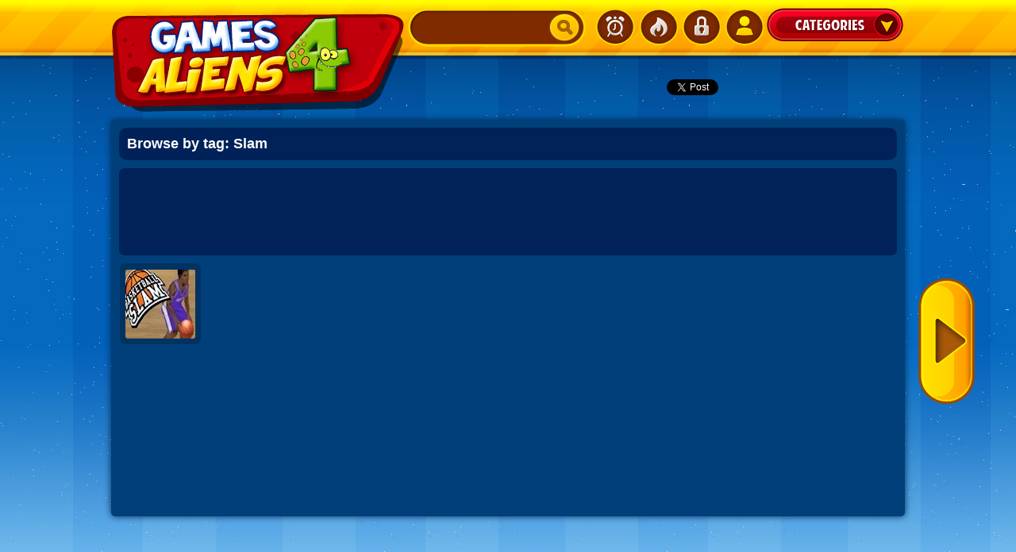

--- FILE ---
content_type: text/html; charset=UTF-8
request_url: https://www.games4aliens.com/tag/slam/
body_size: 5870
content:
<!DOCTYPE html PUBLIC "-//W3C//DTD XHTML 1.0 Transitional//EN" "http://www.w3.org/TR/xhtml1/DTD/xhtml1-transitional.dtd"><html
xmlns=http://www.w3.org/1999/xhtml dir=ltr lang=en-US
prefix="og: https://ogp.me/ns#"  ><head
profile=http://gmpg.org/xfn/11><meta
charset="UTF-8"><link
rel="shortcut icon" href=https://games4aliens.com/wp-content/themes/tricera/favicon.ico?x55490><link
rel=stylesheet href=https://games4aliens.com/wp-content/cache/minify/e932a.css?x55490 media=all><link
rel=pingback href=https://www.games4aliens.com/xmlrpc.php><link
rel=alternate type=application/rss+xml title="Best HTML5 Games RSS Feed" href=https://www.games4aliens.com/feed/ > <script async src=https://games4aliens.com/wp-content/cache/minify/9877e.js?x55490></script> <title>Slam - Best HTML5 Games</title><meta
name="robots" content="max-image-preview:large"><link
rel=canonical href=https://www.games4aliens.com/tag/slam/ ><meta
name="generator" content="All in One SEO (AIOSEO) 4.3.1.1 "> <script type=application/ld+json class=aioseo-schema>{"@context":"https:\/\/schema.org","@graph":[{"@type":"BreadcrumbList","@id":"https:\/\/www.games4aliens.com\/tag\/slam\/#breadcrumblist","itemListElement":[{"@type":"ListItem","@id":"https:\/\/www.games4aliens.com\/#listItem","position":1,"item":{"@type":"WebPage","@id":"https:\/\/www.games4aliens.com\/","name":"Home","description":"Play the best online games ever","url":"https:\/\/www.games4aliens.com\/"},"nextItem":"https:\/\/www.games4aliens.com\/tag\/slam\/#listItem"},{"@type":"ListItem","@id":"https:\/\/www.games4aliens.com\/tag\/slam\/#listItem","position":2,"item":{"@type":"WebPage","@id":"https:\/\/www.games4aliens.com\/tag\/slam\/","name":"Slam","url":"https:\/\/www.games4aliens.com\/tag\/slam\/"},"previousItem":"https:\/\/www.games4aliens.com\/#listItem"}]},{"@type":"CollectionPage","@id":"https:\/\/www.games4aliens.com\/tag\/slam\/#collectionpage","url":"https:\/\/www.games4aliens.com\/tag\/slam\/","name":"Slam - Best HTML5 Games","inLanguage":"en-US","isPartOf":{"@id":"https:\/\/www.games4aliens.com\/#website"},"breadcrumb":{"@id":"https:\/\/www.games4aliens.com\/tag\/slam\/#breadcrumblist"}},{"@type":"Organization","@id":"https:\/\/www.games4aliens.com\/#organization","name":"Best HTML5 Games","url":"https:\/\/www.games4aliens.com\/"},{"@type":"WebSite","@id":"https:\/\/www.games4aliens.com\/#website","url":"https:\/\/www.games4aliens.com\/","name":"Best HTML5 Games","description":"Play the best online games ever","inLanguage":"en-US","publisher":{"@id":"https:\/\/www.games4aliens.com\/#organization"}}]}</script> <link
rel=alternate type=application/rss+xml title="Best HTML5 Games &raquo; Feed" href=https://www.games4aliens.com/feed/ ><link
rel=alternate type=application/rss+xml title="Best HTML5 Games &raquo; Comments Feed" href=https://www.games4aliens.com/comments/feed/ ><link
rel=alternate type=application/rss+xml title="Best HTML5 Games &raquo; Slam Tag Feed" href=https://www.games4aliens.com/tag/slam/feed/ > <script type=text/javascript>window._wpemojiSettings = {"baseUrl":"https:\/\/s.w.org\/images\/core\/emoji\/14.0.0\/72x72\/","ext":".png","svgUrl":"https:\/\/s.w.org\/images\/core\/emoji\/14.0.0\/svg\/","svgExt":".svg","source":{"concatemoji":"https:\/\/www.games4aliens.com\/wp-includes\/js\/wp-emoji-release.min.js?ver=6.1.9"}};
/*! This file is auto-generated */
!function(e,a,t){var n,r,o,i=a.createElement("canvas"),p=i.getContext&&i.getContext("2d");function s(e,t){var a=String.fromCharCode,e=(p.clearRect(0,0,i.width,i.height),p.fillText(a.apply(this,e),0,0),i.toDataURL());return p.clearRect(0,0,i.width,i.height),p.fillText(a.apply(this,t),0,0),e===i.toDataURL()}function c(e){var t=a.createElement("script");t.src=e,t.defer=t.type="text/javascript",a.getElementsByTagName("head")[0].appendChild(t)}for(o=Array("flag","emoji"),t.supports={everything:!0,everythingExceptFlag:!0},r=0;r<o.length;r++)t.supports[o[r]]=function(e){if(p&&p.fillText)switch(p.textBaseline="top",p.font="600 32px Arial",e){case"flag":return s([127987,65039,8205,9895,65039],[127987,65039,8203,9895,65039])?!1:!s([55356,56826,55356,56819],[55356,56826,8203,55356,56819])&&!s([55356,57332,56128,56423,56128,56418,56128,56421,56128,56430,56128,56423,56128,56447],[55356,57332,8203,56128,56423,8203,56128,56418,8203,56128,56421,8203,56128,56430,8203,56128,56423,8203,56128,56447]);case"emoji":return!s([129777,127995,8205,129778,127999],[129777,127995,8203,129778,127999])}return!1}(o[r]),t.supports.everything=t.supports.everything&&t.supports[o[r]],"flag"!==o[r]&&(t.supports.everythingExceptFlag=t.supports.everythingExceptFlag&&t.supports[o[r]]);t.supports.everythingExceptFlag=t.supports.everythingExceptFlag&&!t.supports.flag,t.DOMReady=!1,t.readyCallback=function(){t.DOMReady=!0},t.supports.everything||(n=function(){t.readyCallback()},a.addEventListener?(a.addEventListener("DOMContentLoaded",n,!1),e.addEventListener("load",n,!1)):(e.attachEvent("onload",n),a.attachEvent("onreadystatechange",function(){"complete"===a.readyState&&t.readyCallback()})),(e=t.source||{}).concatemoji?c(e.concatemoji):e.wpemoji&&e.twemoji&&(c(e.twemoji),c(e.wpemoji)))}(window,document,window._wpemojiSettings);</script> <style type=text/css>img.wp-smiley,img.emoji{display:inline !important;border:none !important;box-shadow:none !important;height:1em !important;width:1em !important;margin:0 0.07em !important;vertical-align:-0.1em !important;background:none !important;padding:0 !important}</style><link
rel=stylesheet href=https://games4aliens.com/wp-content/cache/minify/d7cb9.css?x55490 media=all><style id=global-styles-inline-css type=text/css>/*<![CDATA[*/body{--wp--preset--color--black:#000;--wp--preset--color--cyan-bluish-gray:#abb8c3;--wp--preset--color--white:#fff;--wp--preset--color--pale-pink:#f78da7;--wp--preset--color--vivid-red:#cf2e2e;--wp--preset--color--luminous-vivid-orange:#ff6900;--wp--preset--color--luminous-vivid-amber:#fcb900;--wp--preset--color--light-green-cyan:#7bdcb5;--wp--preset--color--vivid-green-cyan:#00d084;--wp--preset--color--pale-cyan-blue:#8ed1fc;--wp--preset--color--vivid-cyan-blue:#0693e3;--wp--preset--color--vivid-purple:#9b51e0;--wp--preset--gradient--vivid-cyan-blue-to-vivid-purple:linear-gradient(135deg,rgba(6,147,227,1) 0%,rgb(155,81,224) 100%);--wp--preset--gradient--light-green-cyan-to-vivid-green-cyan:linear-gradient(135deg,rgb(122,220,180) 0%,rgb(0,208,130) 100%);--wp--preset--gradient--luminous-vivid-amber-to-luminous-vivid-orange:linear-gradient(135deg,rgba(252,185,0,1) 0%,rgba(255,105,0,1) 100%);--wp--preset--gradient--luminous-vivid-orange-to-vivid-red:linear-gradient(135deg,rgba(255,105,0,1) 0%,rgb(207,46,46) 100%);--wp--preset--gradient--very-light-gray-to-cyan-bluish-gray:linear-gradient(135deg,rgb(238,238,238) 0%,rgb(169,184,195) 100%);--wp--preset--gradient--cool-to-warm-spectrum:linear-gradient(135deg,rgb(74,234,220) 0%,rgb(151,120,209) 20%,rgb(207,42,186) 40%,rgb(238,44,130) 60%,rgb(251,105,98) 80%,rgb(254,248,76) 100%);--wp--preset--gradient--blush-light-purple:linear-gradient(135deg,rgb(255,206,236) 0%,rgb(152,150,240) 100%);--wp--preset--gradient--blush-bordeaux:linear-gradient(135deg,rgb(254,205,165) 0%,rgb(254,45,45) 50%,rgb(107,0,62) 100%);--wp--preset--gradient--luminous-dusk:linear-gradient(135deg,rgb(255,203,112) 0%,rgb(199,81,192) 50%,rgb(65,88,208) 100%);--wp--preset--gradient--pale-ocean:linear-gradient(135deg,rgb(255,245,203) 0%,rgb(182,227,212) 50%,rgb(51,167,181) 100%);--wp--preset--gradient--electric-grass:linear-gradient(135deg,rgb(202,248,128) 0%,rgb(113,206,126) 100%);--wp--preset--gradient--midnight:linear-gradient(135deg,rgb(2,3,129) 0%,rgb(40,116,252) 100%);--wp--preset--duotone--dark-grayscale:url('#wp-duotone-dark-grayscale');--wp--preset--duotone--grayscale:url('#wp-duotone-grayscale');--wp--preset--duotone--purple-yellow:url('#wp-duotone-purple-yellow');--wp--preset--duotone--blue-red:url('#wp-duotone-blue-red');--wp--preset--duotone--midnight:url('#wp-duotone-midnight');--wp--preset--duotone--magenta-yellow:url('#wp-duotone-magenta-yellow');--wp--preset--duotone--purple-green:url('#wp-duotone-purple-green');--wp--preset--duotone--blue-orange:url('#wp-duotone-blue-orange');--wp--preset--font-size--small:13px;--wp--preset--font-size--medium:20px;--wp--preset--font-size--large:36px;--wp--preset--font-size--x-large:42px;--wp--preset--spacing--20:0.44rem;--wp--preset--spacing--30:0.67rem;--wp--preset--spacing--40:1rem;--wp--preset--spacing--50:1.5rem;--wp--preset--spacing--60:2.25rem;--wp--preset--spacing--70:3.38rem;--wp--preset--spacing--80:5.06rem}:where(.is-layout-flex){gap:0.5em}body .is-layout-flow>.alignleft{float:left;margin-inline-start:0;margin-inline-end:2em}body .is-layout-flow>.alignright{float:right;margin-inline-start:2em;margin-inline-end:0}body .is-layout-flow>.aligncenter{margin-left:auto !important;margin-right:auto !important}body .is-layout-constrained>.alignleft{float:left;margin-inline-start:0;margin-inline-end:2em}body .is-layout-constrained>.alignright{float:right;margin-inline-start:2em;margin-inline-end:0}body .is-layout-constrained>.aligncenter{margin-left:auto !important;margin-right:auto !important}body .is-layout-constrained>:where(:not(.alignleft):not(.alignright):not(.alignfull)){max-width:var(--wp--style--global--content-size);margin-left:auto !important;margin-right:auto !important}body .is-layout-constrained>.alignwide{max-width:var(--wp--style--global--wide-size)}body .is-layout-flex{display:flex}body .is-layout-flex{flex-wrap:wrap;align-items:center}body .is-layout-flex>*{margin:0}:where(.wp-block-columns.is-layout-flex){gap:2em}.has-black-color{color:var(--wp--preset--color--black) !important}.has-cyan-bluish-gray-color{color:var(--wp--preset--color--cyan-bluish-gray) !important}.has-white-color{color:var(--wp--preset--color--white) !important}.has-pale-pink-color{color:var(--wp--preset--color--pale-pink) !important}.has-vivid-red-color{color:var(--wp--preset--color--vivid-red) !important}.has-luminous-vivid-orange-color{color:var(--wp--preset--color--luminous-vivid-orange) !important}.has-luminous-vivid-amber-color{color:var(--wp--preset--color--luminous-vivid-amber) !important}.has-light-green-cyan-color{color:var(--wp--preset--color--light-green-cyan) !important}.has-vivid-green-cyan-color{color:var(--wp--preset--color--vivid-green-cyan) !important}.has-pale-cyan-blue-color{color:var(--wp--preset--color--pale-cyan-blue) !important}.has-vivid-cyan-blue-color{color:var(--wp--preset--color--vivid-cyan-blue) !important}.has-vivid-purple-color{color:var(--wp--preset--color--vivid-purple) !important}.has-black-background-color{background-color:var(--wp--preset--color--black) !important}.has-cyan-bluish-gray-background-color{background-color:var(--wp--preset--color--cyan-bluish-gray) !important}.has-white-background-color{background-color:var(--wp--preset--color--white) !important}.has-pale-pink-background-color{background-color:var(--wp--preset--color--pale-pink) !important}.has-vivid-red-background-color{background-color:var(--wp--preset--color--vivid-red) !important}.has-luminous-vivid-orange-background-color{background-color:var(--wp--preset--color--luminous-vivid-orange) !important}.has-luminous-vivid-amber-background-color{background-color:var(--wp--preset--color--luminous-vivid-amber) !important}.has-light-green-cyan-background-color{background-color:var(--wp--preset--color--light-green-cyan) !important}.has-vivid-green-cyan-background-color{background-color:var(--wp--preset--color--vivid-green-cyan) !important}.has-pale-cyan-blue-background-color{background-color:var(--wp--preset--color--pale-cyan-blue) !important}.has-vivid-cyan-blue-background-color{background-color:var(--wp--preset--color--vivid-cyan-blue) !important}.has-vivid-purple-background-color{background-color:var(--wp--preset--color--vivid-purple) !important}.has-black-border-color{border-color:var(--wp--preset--color--black) !important}.has-cyan-bluish-gray-border-color{border-color:var(--wp--preset--color--cyan-bluish-gray) !important}.has-white-border-color{border-color:var(--wp--preset--color--white) !important}.has-pale-pink-border-color{border-color:var(--wp--preset--color--pale-pink) !important}.has-vivid-red-border-color{border-color:var(--wp--preset--color--vivid-red) !important}.has-luminous-vivid-orange-border-color{border-color:var(--wp--preset--color--luminous-vivid-orange) !important}.has-luminous-vivid-amber-border-color{border-color:var(--wp--preset--color--luminous-vivid-amber) !important}.has-light-green-cyan-border-color{border-color:var(--wp--preset--color--light-green-cyan) !important}.has-vivid-green-cyan-border-color{border-color:var(--wp--preset--color--vivid-green-cyan) !important}.has-pale-cyan-blue-border-color{border-color:var(--wp--preset--color--pale-cyan-blue) !important}.has-vivid-cyan-blue-border-color{border-color:var(--wp--preset--color--vivid-cyan-blue) !important}.has-vivid-purple-border-color{border-color:var(--wp--preset--color--vivid-purple) !important}.has-vivid-cyan-blue-to-vivid-purple-gradient-background{background:var(--wp--preset--gradient--vivid-cyan-blue-to-vivid-purple) !important}.has-light-green-cyan-to-vivid-green-cyan-gradient-background{background:var(--wp--preset--gradient--light-green-cyan-to-vivid-green-cyan) !important}.has-luminous-vivid-amber-to-luminous-vivid-orange-gradient-background{background:var(--wp--preset--gradient--luminous-vivid-amber-to-luminous-vivid-orange) !important}.has-luminous-vivid-orange-to-vivid-red-gradient-background{background:var(--wp--preset--gradient--luminous-vivid-orange-to-vivid-red) !important}.has-very-light-gray-to-cyan-bluish-gray-gradient-background{background:var(--wp--preset--gradient--very-light-gray-to-cyan-bluish-gray) !important}.has-cool-to-warm-spectrum-gradient-background{background:var(--wp--preset--gradient--cool-to-warm-spectrum) !important}.has-blush-light-purple-gradient-background{background:var(--wp--preset--gradient--blush-light-purple) !important}.has-blush-bordeaux-gradient-background{background:var(--wp--preset--gradient--blush-bordeaux) !important}.has-luminous-dusk-gradient-background{background:var(--wp--preset--gradient--luminous-dusk) !important}.has-pale-ocean-gradient-background{background:var(--wp--preset--gradient--pale-ocean) !important}.has-electric-grass-gradient-background{background:var(--wp--preset--gradient--electric-grass) !important}.has-midnight-gradient-background{background:var(--wp--preset--gradient--midnight) !important}.has-small-font-size{font-size:var(--wp--preset--font-size--small) !important}.has-medium-font-size{font-size:var(--wp--preset--font-size--medium) !important}.has-large-font-size{font-size:var(--wp--preset--font-size--large) !important}.has-x-large-font-size{font-size:var(--wp--preset--font-size--x-large) !important}.wp-block-navigation a:where(:not(.wp-element-button)){color:inherit}:where(.wp-block-columns.is-layout-flex){gap:2em}.wp-block-pullquote{font-size:1.5em;line-height:1.6}/*]]>*/</style><link
rel=stylesheet href=https://games4aliens.com/wp-content/cache/minify/4c431.css?x55490 media=all> <script async src=https://games4aliens.com/wp-content/cache/minify/0b56f.js?x55490></script> <link
rel=https://api.w.org/ href=https://www.games4aliens.com/wp-json/ ><link
rel=alternate type=application/json href=https://www.games4aliens.com/wp-json/wp/v2/tags/3279><link
rel=EditURI type=application/rsd+xml title=RSD href=https://www.games4aliens.com/xmlrpc.php?rsd><link
rel=wlwmanifest type=application/wlwmanifest+xml href=https://games4aliens.com/wp-includes/wlwmanifest.xml><meta
name="generator" content="WordPress 6.1.9"><meta
name="generator" content="MyArcadePlugin Pro 6.2.0"> <script type=text/javascript >var wpurl = "https://www.games4aliens.com";</script> 
<!--[if IE]><link
rel=stylesheet href=https://games4aliens.com/wp-content/themes/tricera/IE.css?x55490 media=screen>
<![endif]--></head><body
class=page-home><div
class=topbar><div
class=topbar_wrapper><div
class=topbarbox><div
class=logobox><a
href=http://www.games4aliens.com> <img
class=logo src=https://games4aliens.com/wp-content/themes/tricera/images/logo.png?x55490></img> </a></div><div
class=searchbox><form
method=get action=https://www.games4aliens.com id=search>
<input
type=text class=searchINPUT value id=search_textbox name=s>
<input
type=submit class=searchBTN value="Submit Search"></form></div><div
class=NPBP_btn_options><p
class=NOBP_category_btn><a
href=# id=show_cat title="Play games from Categories">Categories</a></p><div
id=dropcat class=CATCUBE_NOBP style="display: none;"><div
class=CATCUBE_TOP></div><div
class=CATCUBE_BG><ul>
<li
class="cat-item cat-item-21"><a
href=https://www.games4aliens.com/category/4girls/ >4-Girls</a>
</li>
<li
class="cat-item cat-item-15"><a
href=https://www.games4aliens.com/category/action/ >Action</a>
</li>
<li
class="cat-item cat-item-16"><a
href=https://www.games4aliens.com/category/adventure/ >Adventure</a>
</li>
<li
class="cat-item cat-item-434"><a
href=https://www.games4aliens.com/category/board-games/ >Board Games</a>
</li>
<li
class="cat-item cat-item-22"><a
href=https://www.games4aliens.com/category/driving/ >Driving</a>
</li>
<li
class="cat-item cat-item-23"><a
href=https://www.games4aliens.com/category/education/ >Education</a>
</li>
<li
class="cat-item cat-item-4281"><a
href=https://www.games4aliens.com/category/html5/ >Html5</a>
</li>
<li
class="cat-item cat-item-2412"><a
href=https://www.games4aliens.com/category/kids/ >Kids</a>
</li>
<li
class="cat-item cat-item-741"><a
href=https://www.games4aliens.com/category/multiplayer/ >Multiplayer</a>
</li>
<li
class="cat-item cat-item-31"><a
href=https://www.games4aliens.com/category/puzzles/ >Puzzles</a>
</li>
<li
class="cat-item cat-item-33"><a
href=https://www.games4aliens.com/category/shooting/ >Shooting</a>
</li>
<li
class="cat-item cat-item-35"><a
href=https://www.games4aliens.com/category/sports/ >Sports</a>
</li>
<li
class="cat-item cat-item-36"><a
href=https://www.games4aliens.com/category/strategy/ >Strategy</a>
</li>
<li
class="cat-item cat-item-3686"><a
href=https://www.games4aliens.com/category/unity3d/ >Unity 3D</a>
</li></ul></div><div
class=CATCUBE_BOTTOM></div></div><p
class=NOBP_signup_btn><a
class=tooltip title="<span>Signup!</span>" href="https://www.games4aliens.com/wp-login.php?action=register">SignUp!</a></p><p
class=NOBP_login_btn><a
class=tooltip title="<span>Login</span>" href="https://www.games4aliens.com/wp-login.php">Login</a></p><p
class=NOBP_fav_btn><a
class=tooltip href=https://www.games4aliens.com/popular-games/ title="<span>Popular Games</span>">Popular Games</a></p><p
class=NOBP_newest_btn><a
class=tooltip href=https://www.games4aliens.com title="<span>New Games</span>">Newest Games</a></p></div><div
class=social_topshare_NOBP><div
class=social-fb><div
class=fb-like data-href data-send=false data-width=150 layout=button_count data-show-faces=false></div></div><div
class=social-twitter>
<a
href=https://twitter.com/share class=twitter-share-button data-via=cdils>Tweet</a> <script>!function(d,s,id){var js,fjs=d.getElementsByTagName(s)[0];if(!d.getElementById(id)){js=d.createElement(s);js.id=id;js.src="//platform.twitter.com/widgets.js";fjs.parentNode.insertBefore(js,fjs);}}(document,"script","twitter-wjs");</script> </div></div></div></div></div><div
class=contentbody_NOBP><div
class=contentbody_wrapper><div
class=ft_gameshowcase><div
class=games_title><h1 class="catpage_title">Browse by tag: Slam</h1></div><div
class=leader_adspace_top style=margin-top:0px;> <script async src=https://pagead2.googlesyndication.com/pagead/js/adsbygoogle.js></script> 
<ins
class=adsbygoogle
style=display:inline-block;width:728px;height:90px
data-ad-client=ca-pub-0290180250523271
data-ad-slot=1107434728></ins> <script>(adsbygoogle = window.adsbygoogle || []).push({});</script></div><div
id=content_tricera><span
id=pagination_link>
<a
class=side_right href>Next</a>
</span><ul
class=gametab>
<li
class=is-new><a
href=https://www.games4aliens.com/basketball-slam/ class=tooltip title='<span>Play Basketball Slam</span><br>'><span
class=framespan></span><img
src=https://games4aliens.com/wp-content/thumbs/basketballslammedicon.jpg?x55490 width=100 height=100 class=ft_gameimg alt="Basketball Slam"></a></li></ul></div></div><div
class=paginationbox>
<span
class=pagination_link>
</span></div></div></div><div
class=footer><div
class=footer_wrapper><p
class=footer_link>
<strong>
<a
href=http://www.games4aliens.com/privacy-policy/ target=blank title="Privacy Policy">Privacy Policy</a> ::
<a
href=http://www.games4aliens.com/links/ target=blank title=Partners>Partners</a> ::
<a
href=http://www.games4aliens.com/contact-us/ target=blank title="Contact Us">Contact Us</a> </br></strong>&copy; Copyright 2022 Best HTML5 Games. All rights reserved.</p></div></div> <script type=text/javascript>// Added by Ajax_the_views 
		jQuery(document).ready(function($) {
			var postIDs = new Array();
			var i = 0;
			// get a list of post id numbers that need the number of views
			$('.ajax-the-views').each(function(){
				postIDs[i] = $(this).attr('id').replace('ajax-the-views-','');
				i++;
			});
			// create the JSON string to go to the server (only if there's a views field on the page)
			if (postIDs.length > 0) {
				var sjcJSON = '{';
				for (i=0; i<=postIDs.length-1; i++) {
					sjcJSON += '"'+i+'":"'+ postIDs[i] + '"';
					if (i<postIDs.length-1) {
						sjcJSON += ',';
					}
				}
				sjcJSON += '}';
				// Send the Ajax request to the server and update the number of views appropriately
				var thisURL = 'https://www.games4aliens.com/wp-content/plugins/ajax-the-views/ajax-the-views-server.php?_wpnonce=b213266253&ajax_the_views='+sjcJSON;
				$.getJSON(thisURL , function(data) {
					for (i=0; i<=postIDs.length-1; i++) {
						$('#ajax-the-views-'+postIDs[i]).text(data[i]);
					}
				});
			}
		});</script>  <script src=https://games4aliens.com/wp-content/cache/minify/1f540.js?x55490></script> <script type=text/javascript id=contact-form-7-js-extra>var wpcf7 = {"api":{"root":"https:\/\/www.games4aliens.com\/wp-json\/","namespace":"contact-form-7\/v1"},"cached":"1"};</script> <script src=https://games4aliens.com/wp-content/cache/minify/fe7d4.js?x55490></script> <script type=text/javascript>(function(i,s,o,g,r,a,m){i['GoogleAnalyticsObject']=r;i[r]=i[r]||function(){
  (i[r].q=i[r].q||[]).push(arguments)},i[r].l=1*new Date();a=s.createElement(o),
  m=s.getElementsByTagName(o)[0];a.async=1;a.src=g;m.parentNode.insertBefore(a,m)
  })(window,document,'script','//www.google-analytics.com/analytics.js','ga');

  ga('create', 'UA-31308794-1', 'auto');
  ga('require', 'displayfeatures');
  ga('send', 'pageview');</script> <div
id=fb-root></div> <script>(function(d, s, id) {
  var js, fjs = d.getElementsByTagName(s)[0];
  if (d.getElementById(id)) return;
  js = d.createElement(s); js.id = id;
  js.src = "//connect.facebook.net/en_US/all.js#xfbml=1&appId=345817118819428";
  fjs.parentNode.insertBefore(js, fjs);
}(document, 'script', 'facebook-jssdk'));</script> </body></html>

--- FILE ---
content_type: text/html; charset=utf-8
request_url: https://www.google.com/recaptcha/api2/aframe
body_size: 266
content:
<!DOCTYPE HTML><html><head><meta http-equiv="content-type" content="text/html; charset=UTF-8"></head><body><script nonce="pb_eR11iZ457avbVpROTQg">/** Anti-fraud and anti-abuse applications only. See google.com/recaptcha */ try{var clients={'sodar':'https://pagead2.googlesyndication.com/pagead/sodar?'};window.addEventListener("message",function(a){try{if(a.source===window.parent){var b=JSON.parse(a.data);var c=clients[b['id']];if(c){var d=document.createElement('img');d.src=c+b['params']+'&rc='+(localStorage.getItem("rc::a")?sessionStorage.getItem("rc::b"):"");window.document.body.appendChild(d);sessionStorage.setItem("rc::e",parseInt(sessionStorage.getItem("rc::e")||0)+1);localStorage.setItem("rc::h",'1768360463870');}}}catch(b){}});window.parent.postMessage("_grecaptcha_ready", "*");}catch(b){}</script></body></html>

--- FILE ---
content_type: text/css
request_url: https://games4aliens.com/wp-content/cache/minify/e932a.css?x55490
body_size: 16529
content:
*{margin:0;padding:0}body{background:#bbebff url(http://games4aliens.com/wp-content/themes/tricera/images/background.jpg?x55490) top left repeat-x;font:12px arial;color:#549bdd}.topbar{float:left;width:100%;min-height:74px;background:url(http://games4aliens.com/wp-content/themes/tricera/images/topbar.png?x55490) top left repeat-x}.topbar_wrapper{margin:0 auto;width:1000px}.logobox{float:left;width:374px;height:124px;padding-top:17px;position:relative;z-index:1}.logobox h1{float:left;width:374px;height:124px;text-indent:-9999px;padding:0;margin:0}.logobox h1 a{float:left;width:374px;height:124px;display:block;text-decoration:none;text-indent:-9999px;background:url(http://games4aliens.com/wp-content/themes/tricera/images/logo.png?x55490) top left no-repeat;-webkit-transition:margin 0.2s ease-out;-moz-transition:margin 0.2s ease-out;-o-transition:margin 0.2s ease-out}.nofavs{margin:245px auto 0 auto;width:153px;height:148px;background:url(http://games4aliens.com/wp-content/themes/tricera/images/nofavs.png?x55490) top center no-repeat}.logobox h1 a:hover{margin-left:-10px}.searchlogin{float:right;width:505px}.searchbox{float:left;width:224px;height:59px;background:url(http://games4aliens.com/wp-content/themes/tricera/images/searchbg.png?x55490) bottom left no-repeat}.searchINPUT{float:left;width:146px;font:14px arial;color:#fff;text-shadow:1px 1px #000;text-transform:uppercase;background:none;border:0;padding:10px;margin:17px 0 0 15px}.searchBTN{float:left;width:41px;height:37px;text-indent:-9999px;background:url(http://games4aliens.com/wp-content/themes/tricera/images/searchbtn.png?x55490) top left no-repeat;border:0;cursor:pointer;margin:16px 0 0 0}.loginbox{float:left;width:300px;padding:11px 0 0 10px}.signup_btn{float:left;width:106px;height:45px;text-indent:-9999px;padding:0;margin:0}.signup_btn a{float:left;display:block;width:106px;height:45px;background:url(http://games4aliens.com/wp-content/themes/tricera/images/signup_btn.png?x55490) top left no-repeat;text-decoration:none;text-indent:-9999px}.signup_btn a:hover{background:url(http://games4aliens.com/wp-content/themes/tricera/images/signup_btn.png?x55490) bottom left no-repeat}.login_btn{float:left;width:87px;height:45px;text-indent:-9999px;padding:0;margin:0}.login_btn a{float:left;display:block;width:87px;height:45px;background:url(http://games4aliens.com/wp-content/themes/tricera/images/login_btn.png?x55490) top left no-repeat;text-decoration:none;text-indent:-9999px}.login_btn a:hover{background:url(http://games4aliens.com/wp-content/themes/tricera/images/login_btn.png?x55490) bottom left no-repeat}.avatarbox{float:right;width:48px;height:48px;padding:5px;margin:4px 0 0 0;border:1px solid #00b4ff;background-color:#025fb7;-moz-border-radius:5px;-webkit-border-radius:5px;-khtml-border-radius:5px;border-radius:5px}.avatarbox:hover{background-color:#bf0004;border-color:#f00}.avatar_img{width:48px;height:48px;border:0}.contentbody{float:left;width:100%;margin-top:-40px}.contentbody_NOBP{float:left;width:100%}.contentbody_wrapper{margin:0 auto;width:1000px}.sitebtn_options{float:right;text-align:right;width:1000px;height:70px}.sitebtn_options p{text-indent:-9999px;padding-top:15px;margin:0 5px 0 5px;font:0px arial}.newest_btn{float:right;width:132px;height:42px;padding:0;margin:0 0 0 0;text-indent:-9999px}.newest_btn a{float:right;display:block;width:132px;height:42px;margin:0;padding:0;text-decoration:none;text-indent:-9999px;background:url(http://games4aliens.com/wp-content/themes/tricera/images/newest_btn.png?x55490) bottom left no-repeat}.newest_btn_on{float:right;width:132px;height:42px;padding:0;margin:0 0 0 0;text-indent:-9999px}.newest_btn_on a{float:right;display:block;width:132px;height:42px;margin:0;padding:0;text-decoration:none;text-indent:-9999px;background:url(http://games4aliens.com/wp-content/themes/tricera/images/newest_btn.png?x55490) top left no-repeat}.newest_btn a:hover{background:url(http://games4aliens.com/wp-content/themes/tricera/images/newest_btn.png?x55490) top left no-repeat}.popular_btn{float:right;width:128px;height:42px;padding:0;margin:0 0 0 0;text-indent:-9999px}.popular_btn a{float:right;display:block;width:128px;height:42px;margin:0;padding:0;text-indent:-9999px;text-decoration:none;background:url(http://games4aliens.com/wp-content/themes/tricera/images/popular_btn.png?x55490) bottom left no-repeat}.popular_btn a:hover{background:url(http://games4aliens.com/wp-content/themes/tricera/images/popular_btn.png?x55490) top left no-repeat}.popular_btn_on{float:right;width:128px;height:42px;padding:0;margin:0 0 0 0;text-indent:-9999px}.popular_btn_on a{float:right;display:block;width:128px;height:42px;margin:0;padding:0;text-indent:-9999px;text-decoration:none;background:url(http://games4aliens.com/wp-content/themes/tricera/images/popular_btn.png?x55490) top left no-repeat}.category_btn{float:right;width:172px;height:42px;padding:0;margin:0 0 0 0;text-indent:-9999px}.category_btn a{float:right;display:block;width:172px;height:42px;margin:0;padding:0;text-indent:-9999px;text-decoration:none;background:url(http://games4aliens.com/wp-content/themes/tricera/images/category_btn.png?x55490) bottom left no-repeat}.category_btn a:hover{background:url(http://games4aliens.com/wp-content/themes/tricera/images/category_btn.png?x55490) top left no-repeat}.ft_gameshowcase,.ft_contentshowcase{float:left;width:1000px;padding:0px;margin:10px 0 0 0;min-height:500px;background-color:#003f7a;-moz-border-radius:5px;-webkit-border-radius:5px;-khtml-border-radius:5px;border-radius:5px;-webkit-box-shadow:0px 0px 8px rgba(0, 42, 82, 1);-moz-box-shadow:0px 0px 8px rgba(0, 42, 82, 1);box-shadow:0px 0px 8px rgba(0, 42, 82, 1)}.content_misc{color:#000;float:left;width:940px;padding:10px;margin:20px;min-height:500px;background-color:#fff;-moz-border-radius:4px;-webkit-border-radius:4px;-khtml-border-radius:4px;border-radius:4px}.content_misc a{color:#003F7A}.content_misc a:hover{text-decoration:none}.ft_gameshowcase li{float:left;width:103px;height:110px;padding:0px 3px 0px 3px;margin:0}.ft_gameshowcase li a{float:left;width:102px;height:102px;text-decoration:none}.ft_gameshowcase li a:hover{border-color:#ffe400}.ft_gameshowcase li .framespan{float:left;width:110px;height:110px;background:url(http://games4aliens.com/wp-content/themes/tricera/images/frame.png?x55490) bottom left no-repeat;cursor:pointer;margin:0 0 0 0;position:absolute;margin:-5px 0 0 -5px}.ft_gameshowcase li:hover .framespan{float:left;width:110px;height:110px;background:url(http://games4aliens.com/wp-content/themes/tricera/images/frame.png?x55490) top left no-repeat;cursor:pointer}.ft_gameimg{width:100px;height:100px;border:0}.adcontainer_ad{float:left!important;width:360px!important;height:280px!important;background:#00224d url(http://games4aliens.com/wp-content/themes/tricera/images/adtag.png?x55490) top left no-repeat!important;margin:0 0 0 0!important;border:0!important;padding:0!important}.adcontainer_ad_highres{display:none}.adbox_ad{float:left!important;width:336px!important;height:280px!important;background-color:#000!important;margin:0 2px 0 22px!important;border:0!important;padding:0!important}.gameshowcase ul,.ft_gameshowcase ul{float:left;list-style:none;width:994px;margin:7px 0 0 9px;padding:5px 0 5px 0}.gameshowcase li{float:left;width:117px;height:99px;padding:5px 3px 5px 3px;margin:0}.gameshowcase li a{float:left;width:113px;height:95px;border:2px solid #000;text-decoration:none}.gameshowcase li a:hover{border-color:#ffe400}.gameimg{width:113px;height:95px;border:0}.tooltiphold{display:block;width:200px}.adcontainer_blank{float:left!important;width:361px!important;border:0!important;padding:0!important;height:317px!important;margin:5px 5px 0 3px!important}.adcontainer{float:left!important;position:absolute;width:360px!important;background:url(http://games4aliens.com/wp-content/themes/tricera/images/adbg2.png?x55490) bottom center no-repeat!important;border:0!important;padding:0!important;height:317px!important;margin:199px 5px 0 7px!important}.adcontainer_sub{float:left!important;width:360px!important;background:url(http://games4aliens.com/wp-content/themes/tricera/images/adbg2.png?x55490) bottom center no-repeat!important;border:0!important;padding:0!important;height:317px!important;margin:5px 5px 0 3px!important}.adcontainer_right{float:right!important;width:360px!important;background:url(http://games4aliens.com/wp-content/themes/tricera/images/adbg2.png?x55490) bottom center no-repeat!important;border:0!important;padding:0!important;height:317px!important;margin:7px 13px 3px 0!important}.adbox{float:left!important;width:336px;height:280px;background-color:#000;margin:12px 2px 0 12px;border:1px solid #00deff;padding:0!important}.adbox_sub{float:left!important;width:336px!important;height:280px!important;background-color:#000!important;margin:12px 2px 0 12px!important;border:1px solid #00deff!important;padding:0!important}.games_title{float:left;width:960px;background-color:#002258;padding:10px;margin:10px;-moz-border-radius:10px;-webkit-border-radius:10px;-khtml-border-radius:10px;border-radius:10px}.previous-post{background-color:#003369;border-radius:10px 10px 10px 10px;float:left;min-height:100px;padding:10px;width:485px}.previous-post_complex{background-color:#003369;border-radius:10px 10px 10px 10px;float:left;min-height:100px;padding:10px;width:465px}.previous-post:hover img, .next-post:hover img, .previous-post_complex:hover img, .next-post_complex:hover img{border-color:#003C76}.previous-post:hover,.next-post:hover,.previous-post_complex:hover,.next-post_complex:hover{background-color:#002b5f}.next-post{float:right;width:485px;min-height:100px;padding:10px;border-radius:10px;background-color:#003369}.next-post_complex{float:right;width:465px;min-height:100px;padding:10px;border-radius:10px;background-color:#003369}.next-post h4, .next-post_complex h4{font:18px arial;color:#fff;padding:10px 0 0 5px;margin:0px}.next-post h4 a, .next-post_complex h4 a{color:#4DC6FF;text-decoration:none}.previous-post h4, .previous-post_complex h4{font:18px arial;color:#fff;padding:10px 0 0 5px;margin:0px}.previous-post h4 a, .previous-post_complex h4 a{color:#4DC6FF;text-decoration:none}.post_title_next{border-bottom:1px solid #104680;color:#4691DA;float:left;font:14px/18px arial;margin:0 0 5px 0;font-weight:bold;padding:10px 10px 15px 40px;text-decoration:none;text-transform:uppercase;width:435px;background:url(http://games4aliens.com/wp-content/themes/tricera/images/arrow_next.png?x55490) 3px 6px no-repeat}.post_title_next_complex{border-bottom:1px solid #104680;color:#4691DA;float:left;font:14px/18px arial;margin:0 0 5px 0;font-weight:bold;padding:10px 10px 15px 40px;text-decoration:none;text-transform:uppercase;width:415px;background:url(http://games4aliens.com/wp-content/themes/tricera/images/arrow_next.png?x55490) 3px 6px no-repeat}.post_title_prev{border-bottom:1px solid #104680;color:#4691DA;float:left;font:14px/18px arial;font-weight:bold;margin:0 0 5px 0;padding:10px 10px 15px 40px;text-decoration:none;text-transform:uppercase;width:435px;background:url(http://games4aliens.com/wp-content/themes/tricera/images/arrow_next.png?x55490) 3px -35px no-repeat}.post_title_prev_complex{border-bottom:1px solid #104680;color:#4691DA;float:left;font:14px/18px arial;font-weight:bold;margin:0 0 5px 0;padding:10px 10px 15px 40px;text-decoration:none;text-transform:uppercase;width:415px;background:url(http://games4aliens.com/wp-content/themes/tricera/images/arrow_next.png?x55490) 3px -35px no-repeat}.pr-post_info{float:left;padding:10px 0 0;width:345px}.pr-post_info_complex{float:left;padding:10px 0 0;width:325px}.pr-post_info p, .pr-post_info_complex p{color:#2c73b8;font:12px/20px arial;margin:0;padding:5px 0 0 5px !important}.post-gameimg{border:10px solid #002656;border-radius:90px 90px 90px 90px;height:100px;width:100px}.favtab li{float:left;height:130px!important;margin:0;padding:0 3px;width:103px}.favtab li a{border:0px !important;float:left;height:auto!important;text-decoration:none;width:100px;line-height:24px}.remove-link{text-align:center;background-color:#002258}.remove-link a{color:#57a4df;text-decoration:none}.remove-link a:hover{color:#fff;text-decoration:none}.games_title p a{color:#fff;text-decoration:none}.games_title h1{font:18px arial;color:#fff;font-weight:bold;padding:0;margin:0}.games_title h1 a{color:#fff;text-decoration:none}.games_title h1 a:hover{color:#fff}.catpage_desc{float:left;font:14px arial;width:700px;line-height:20px;padding:40px 20px 40px 260px;background:#002258 url(http://games4aliens.com/wp-content/themes/tricera/images/catimg.png?x55490) no-repeat;background-position:10px 10px;margin:0px 10px 10px 10px;-moz-border-radius:7px;-webkit-border-radius:7px;-khtml-border-radius:7px;border-radius:7px;text-align:justify}.catpage_desc strong{color:#fff}.catpage_desc a{color:#fc0}.catpage_desc a:hover{text-decoration:none}.paginationbox{float:left;width:1000px;text-align:center;padding:25px 0 20px 0}p#tooltip{max-width:200px;display:none;position:absolute;padding:10px;left:5px;font-size:.8em;background-color:#c9000a;color:#ffa4a9;border:4px solid #ff000d;-moz-border-radius:5px;-webkit-border-radius:5px;-khtml-border-radius:5px;border-radius:5px;z-index:9999;-moz-box-shadow:0 0 20px #000;-webkit-box-shadow:0 0 20px #000;box-shadow:0 0 20px #000}p#tooltip #tooltip{position:absolute;top:-10px;left:5px}p#tooltip span{font:14px arial;color:#fff;font-weight:bold;line-height:24px}p#tooltip2{display:none;position:absolute;padding:5px;left:5px;font-size:.8em;background-color:#fff;color:#000;border:1px solid #51b5e5;-moz-border-radius:5px;-webkit-border-radius:5px;-khtml-border-radius:5px;border-radius:5px;z-index:9999}p#tooltip2 span{font:14px arial;color:#000;font-weight:bold;line-height:24px}p#tooltip2 #tooltip2{position:absolute;top:-10px;left:5px}.CATCUBE{width:199px;min-height:245px;position:absolute;z-index:9999;margin:55px 0 0 800px;padding:0;text-align:left}.CATCUBE_NOBP{width:199px;min-height:245px;position:absolute;z-index:9999;margin:42px 0 0 198px;padding:0;text-align:left}.CATCUBE_TOP{float:left;width:199px;height:33px;background:url(http://games4aliens.com/wp-content/themes/tricera/images/drop_top.png?x55490) top center no-repeat}.CATCUBE_BG{float:left;width:199px;min-height:100px;background:url(http://games4aliens.com/wp-content/themes/tricera/images/dropbg.png?x55490) top center repeat-y}.CATCUBE_BOTTOM{float:left;width:199px;height:24px;background:url(http://games4aliens.com/wp-content/themes/tricera/images/dropbottom.png?x55490) top center no-repeat}.CATCUBE ul, .CATCUBE_NOBP ul{list-style:none;padding:0;margin:0 15px 0 15px;width:169px}.CATCUBE li, .CATCUBE_NOBP li{font:14px arial;color:#720;font-weight:bold}.CATCUBE li a, .CATCUBE_NOBP li a{color:#720;text-decoration:none;display:block;padding:5px 10px 5px 10px}.CATCUBE li a:hover, .CATCUBE_NOBP li a:hover{background-color:#773a10;color:#fff;-moz-border-radius:10px;-webkit-border-radius:10px;-khtml-border-radius:10px;border-radius:10px}.wp-pagenavi .page{display:block;background:url(http://games4aliens.com/wp-content/themes/tricera/images/pagecircles.png?x55490) top left no-repeat;text-decoration:none;padding:20px 25px;font:0px arial;text-indent:-9999px;display:inline}.wp-pagenavi .page:hover{background:url(http://games4aliens.com/wp-content/themes/tricera/images/pagecircles.png?x55490) bottom left no-repeat}.wp-pagenavi .current{background:url(http://games4aliens.com/wp-content/themes/tricera/images/pagecircles.png?x55490) bottom left no-repeat !important;text-decoration:none;padding:20px 25px;font:0px arial;text-indent:-9999px;display:inline}.wp-pagenavi .nextpostslink{background:url(http://games4aliens.com/wp-content/themes/tricera/images/previousnext.png?x55490) bottom right no-repeat !important;padding:20px 28px 20px 29px;font:0px arial;text-indent:-9999px;text-decoration:none;width:0;display:inline;margin-left:0px}.wp-pagenavi .nextpostslink:hover{background:url(http://games4aliens.com/wp-content/themes/tricera/images/previousnext.png?x55490) top right no-repeat !important}.wp-pagenavi .previouspostslink{background:url(http://games4aliens.com/wp-content/themes/tricera/images/previousnext.png?x55490) bottom left no-repeat !important;padding:20px 29px 20px 28px;margin-right:10px;width:0;text-decoration:none;font:0px arial;text-indent:-9999px;display:inline}.wp-pagenavi .previouspostslink:hover{background:url(http://games4aliens.com/wp-content/themes/tricera/images/previousnext.png?x55490) top left no-repeat !important}.pagi_normal{display:block;background:url(http://games4aliens.com/wp-content/themes/tricera/images/pagecircles.png?x55490) top left no-repeat;text-decoration:none;padding:20px 25px;font:0px arial;text-indent:-9999px;display:inline}.paginationbox a{display:inline-block!important;text-align:left!important;text-indent:-9999em!important}.pagi_normal:hover{background:url(http://games4aliens.com/wp-content/themes/tricera/images/pagecircles.png?x55490) bottom left no-repeat}.prev_but{background:url(http://games4aliens.com/wp-content/themes/tricera/images/previousnext.png?x55490) bottom left no-repeat !important;padding:20px 29px 20px 28px;margin-right:10px;width:0;text-decoration:none;font:0px arial;text-indent:-9999px;display:inline}.prev_but:hover{background:url(http://games4aliens.com/wp-content/themes/tricera/images/previousnext.png?x55490) top left no-repeat !important}.next_but{background:url(http://games4aliens.com/wp-content/themes/tricera/images/previousnext.png?x55490) bottom right no-repeat !important;padding:20px 28px 20px 29px;font:0px arial;text-indent:-9999px;text-decoration:none;width:0;display:inline;margin-left:0px}.next_but:hover{background:url(http://games4aliens.com/wp-content/themes/tricera/images/previousnext.png?x55490) top right no-repeat !important}.pagi_on{background:url(http://games4aliens.com/wp-content/themes/tricera/images/pagecircles.png?x55490) bottom left no-repeat !important;text-decoration:none;padding:20px 25px;font:0px arial;text-indent:-9999px;display:inline}.footer{float:left;width:100%}.footer_wrapper{margin:0 auto;width:1000px}.footer_wrapper ul{list-style:none;float:left;text-align:center;width:980px;margin:0;padding:10px;background:url(http://games4aliens.com/wp-content/themes/tricera/images/linkbg.png?x55490) top left repeat-x;-moz-border-radius:55px;-webkit-border-radius:55px;-khtml-border-radius:55px;border-radius:55px}.footer_wrapper li{display:inline;font:12px arial;color:#000;font-weight:bold}.footer_wrapper li a{color:#000;text-decoration:none;padding:0 10px}.footer_wrapper li a:hover{color:#0260b9}.footer_link{float:left;width:1000px;font:12px arial;color:#002f5c;text-align:center;padding:0px;margin:20px 0 20px 0;line-height:20px}.footer_link a{color:#002f5c}.footer_link a:hover{text-decoration:none}.gamepagebox,.gamepagebox_adoff{float:left;padding:10px;margin-bottom:20px;width:980px;min-height:500px;background-color:#003f7a;-moz-border-radius:5px;-webkit-border-radius:5px;-khtml-border-radius:5px;border-radius:5px;-webkit-box-shadow:0px 0px 8px rgba(0, 42, 82, 1);-moz-box-shadow:0px 0px 8px rgba(0, 42, 82, 1);box-shadow:0px 0px 8px rgba(0, 42, 82, 1)}.gameshow{float:left;width:980px}.gameplayshow{float:left;width:800px}.gameplayshow_adoff{float:left;width:980px}.gamepagebox h1{background-color:#002258;border-radius:10px 10px 10px 10px;color:#FFF;float:left;font:bold 14px arial;margin:0;padding:10px 0;text-align:center;text-transform:uppercase;width:980px}.adspace{float:left;width:327px;height:308px;background:url(http://games4aliens.com/wp-content/themes/tricera/images/300bg.png?x55490) top center no-repeat;padding:13px 0 0}.adspace_fav{float:left;width:327px;height:253px;padding:0}.adspace_right{float:right;width:327px;height:317px;background:url(http://games4aliens.com/wp-content/themes/tricera/images/300bg.png?x55490) top center no-repeat;padding:13px 0 0;margin:0 11px 0 0}.adblock{width:300px;height:250px;margin:0 auto;background-color:#003262}.gamepagebox h1 a{color:#fff;text-decoration:none}.gameplayshow_adoff .gamebox{width:980px}.options_panel{background-color:#002656;-moz-border-radius:5px;-webkit-border-radius:5px;-khtml-border-radius:5px;border-radius:5px;float:left;padding:10px;width:960px;height:auto;margin-top:10px}.leader_gamepage{height:90px;margin:0 auto 10px;text-align:center;width:785px}.options{height:auto;margin:0 auto;width:700px}.gamebox{float:left;min-height:400px;padding:15px 0;text-align:center;width:800px}.random_gameinc{float:left;width:980px}.random_gameinc ul{list-style:none outside none;margin:0;padding:0}.random_gameinc li{float:left;height:110px;margin:0;padding:0 3px;width:103px}.random_gameinc li a{border:2px solid #000;float:left;height:100px;text-decoration:none;width:100px}.rantitle{background:url(http://games4aliens.com/wp-content/themes/tricera/images/rantitle.png?x55490) no-repeat scroll left top transparent;color:#733100;float:left;font:bold 14px arial;margin:0 0 10px;padding:15px 28px 14px;text-align:center;text-shadow:1px 1px #FAF200;text-transform:uppercase}.normal_box{background-color:#003C76;-moz-border-radius:7px;-webkit-border-radius:7px;-khtml-border-radius:7px;border-radius:7px;-webkit-box-shadow:0px 0px 8px rgba(0, 42, 82, 1);-moz-box-shadow:0px 0px 8px rgba(0, 42, 82, 1);box-shadow:0px 0px 8px rgba(0, 42, 82, 1);float:left;margin:0px 0 20px 0;padding:10px;width:980px}.NPBP_btn_options{float:right;width:395px;text-align:right;padding-top:10px;height:70px}.NPBP_btn_options p{text-indent:-9999px;padding-top:0px;margin:0 2px 0 2px;font:0px arial}.NOBP_category_btn{float:right;width:172px;height:42px;padding:0;margin:0 0 0 0;text-indent:-9999px}.NOBP_category_btn a{float:right;display:block;width:172px;height:42px;margin:0;padding:0;text-indent:-9999px;text-decoration:none;background:url(http://games4aliens.com/wp-content/themes/tricera/images/category_btn.png?x55490) top left no-repeat}.NOBP_category_btn a:hover{background:url(http://games4aliens.com/wp-content/themes/tricera/images/category_btn.png?x55490) bottom left no-repeat}.NOBP_popular_btn{float:right;width:50px;height:48px;padding:0;margin:0 0 0 0;text-indent:-9999px}.NOBP_popular_btn a{float:right;display:block;width:50px;height:48px;margin:0;padding:0;text-indent:-9999px;text-decoration:none;background:url(http://games4aliens.com/wp-content/themes/tricera/images/nonbp.png?x55490) -58px 0px no-repeat}.NOBP_popular_btn a:hover{background:url(http://games4aliens.com/wp-content/themes/tricera/images/nonbp.png?x55490) -58px -48px no-repeat}.NOBP_newest_btn{float:right;width:50px;height:48px;padding:0;margin:0 0 0 0;text-indent:-9999px}.NOBP_newest_btn a{float:right;display:block;width:50px;height:48px;margin:0;padding:0;text-indent:-9999px;text-decoration:none;background:url(http://games4aliens.com/wp-content/themes/tricera/images/nonbp.png?x55490) top left no-repeat}.NOBP_newest_btn a:hover{background:url(http://games4aliens.com/wp-content/themes/tricera/images/nonbp.png?x55490) bottom left no-repeat}.NOBP_fav_btn{float:right;width:50px;height:48px;padding:0;margin:0 0 0 0;text-indent:-9999px}.NOBP_fav_btn a{float:right;display:block;width:50px;height:48px;margin:0;padding:0;text-indent:-9999px;text-decoration:none;background:url(http://games4aliens.com/wp-content/themes/tricera/images/nonbp.png?x55490) -116px 0px no-repeat}.NOBP_fav_btn a:hover{background:url(http://games4aliens.com/wp-content/themes/tricera/images/nonbp.png?x55490) -116px -48px no-repeat}.NOBP_logout_btn{float:right;width:50px;height:48px;padding:0;margin:0 0 0 0;text-indent:-9999px}.NOBP_logout_btn a{float:right;display:block;width:50px;height:48px;margin:0;padding:0;text-indent:-9999px;text-decoration:none;background:url(http://games4aliens.com/wp-content/themes/tricera/images/profilebtns.png?x55490) -170px 0px no-repeat}.NOBP_logout_btn a:hover{background:url(http://games4aliens.com/wp-content/themes/tricera/images/profilebtns.png?x55490) -170px -48px no-repeat}.NOBP_login_btn{float:right;width:50px;height:48px;padding:0;margin:0 0 0 0;text-indent:-9999px}.NOBP_login_btn a{float:right;display:block;width:50px;height:48px;margin:0;padding:0;text-indent:-9999px;text-decoration:none;background:url(http://games4aliens.com/wp-content/themes/tricera/images/nonbp.png?x55490) -176px 0px no-repeat}.NOBP_login_btn a:hover{background:url(http://games4aliens.com/wp-content/themes/tricera/images/nonbp.png?x55490) -176px -48px no-repeat}.NOBP_signup_btn{float:right;width:50px;height:48px;padding:0;margin:0 0 0 0;text-indent:-9999px}.NOBP_signup_btn a{float:right;display:block;width:50px;height:48px;margin:0;padding:0;text-indent:-9999px;text-decoration:none;background:url(http://games4aliens.com/wp-content/themes/tricera/images/nonbp.png?x55490) -236px 0px no-repeat}.NOBP_signup_btn a:hover{background:url(http://games4aliens.com/wp-content/themes/tricera/images/nonbp.png?x55490) -236px -48px no-repeat}.vertical_gamead_right{float:right;background-color:#000;display:none;height:600px;padding:5px;width:160px}.norm_left{float:left;width:980px}.tabcontent{float:left;min-height:100px;padding:10px;width:960px}.tabmenu{background-color:#0260B9;-moz-border-radius:10px;-webkit-border-radius:10px;-khtml-border-radius:10px;border-radius:10px;float:left;list-style:none outside none;margin:0;padding:10px;width:600px}li.active{background-color:#002258;-moz-border-radius:10px;-webkit-border-radius:10px;-khtml-border-radius:10px;border-radius:10px}.tabmenu li{color:#FFF;float:left;font:bold 14px arial;margin:0;padding:5px 10px;text-transform:uppercase}.tabmenu li a{-moz-border-radius:10px;-webkit-border-radius:10px;-khtml-border-radius:10px;border-radius:10px;color:#FFF;margin:5px;padding:5px 10px;text-decoration:none}.tabcontent{float:left;min-height:100px;padding:10px;width:960px}.gamedesc_info h2, .gamedesc_info_right h2{color:#4691DA;font:14px/26px arial;margin:0 0 0 0px;padding:20px 0;float:right;width:860px}.gamedesc_info{float:left;width:960px;padding-bottom:20px;background:url(http://games4aliens.com/wp-content/themes/tricera/images/gameinfo.png?x55490) center left no-repeat}.gameinfo_functions{float:left;margin-top:20px;width:940px;background-color:#002656;border-radius:7px;padding:10px}.gamemiscstats{float:left;width:135px;padding:17px 0 10px 50px;margin:0 0px 0 0px;background:#002656 url(http://games4aliens.com/wp-content/themes/tricera/images/gpstat.png?x55490) no-repeat;background-position:11px 11px;-moz-border-radius:5px;-webkit-border-radius:5px;-khtml-border-radius:5px;border-radius:5px}.gpcats{float:left;width:225px;padding:10px 0 10px 50px;margin:0 0 0 0px;background:#002656 url(http://games4aliens.com/wp-content/themes/tricera/images/gpfolder.png?x55490) no-repeat;background-position:11px 8px;-moz-border-radius:5px;-webkit-border-radius:5px;-khtml-border-radius:5px;border-radius:5px}.admin_actions{float:left;width:960px;margin:20px 0 20px 0}.gpcats a, .gptags a, .admin_actions a{color:#4691DA}.gpcats a:hover, .gptags a:hover, .admin_actions a:hover{text-decoration:none}.gptags{float:left;width:415px;padding:10px 0 10px 55px;margin:0 0 0 0px;background:#002656 url(http://games4aliens.com/wp-content/themes/tricera/images/taginfo.png?x55490) no-repeat;background-position:11px 8px;-moz-border-radius:5px;-webkit-border-radius:5px;-khtml-border-radius:5px;border-radius:5px}.emdbedcodebox{float:left;width:580px;background-color:#002656;-moz-border-radius:5px;-webkit-border-radius:5px;-khtml-border-radius:5px;border-radius:5px;padding:10px;margin-top:10px;margin-bottom:20px}.emdbedcodebox h2{font:18px arial;color:#fff;padding:10px 0;margin:0}.emdbedcodebox p{font:14px arial;color:#4691DA;padding:0 0 10px 0;margin:0}.emdbedcodebox textarea{font:12px arial;color:#4691DA;width:530px;min-height:65px;background-color:#00142d;border:0px;padding:10px;-moz-border-radius:5px;-webkit-border-radius:5px;-khtml-border-radius:5px;border-radius:5px}.allcomments{float:left;width:960px}.allcomments h3{float:left;width:940px;display:block;padding:10px;margin:10px 0;background-color:#002656;font:18px arial;color:#fff;-moz-border-radius:5px;-webkit-border-radius:5px;-khtml-border-radius:5px;border-radius:5px}.depth-1 #reply-title{width:560px!important}.depth-2 #reply-title{width:540px!important}.depth-3 #reply-title{width:520px!important;background-color:#00142D}.depth-4 #reply-title{width:500px!important;background-color:#002656}.comment-reply-link{float:left;padding:5px 10px;margin:5px 0 0px 0;text-decoration:none;text-align:center;-moz-border-radius:5px;-webkit-border-radius:5px;-khtml-border-radius:5px;border-radius:5px}.screenshot_title{float:left;width:920px;font:14px arial;color:#fff;font-weight:bold;padding:20px 0 10px 0;margin:0}.screenshot_box{float:left;width:920px;background-color:#002656;padding:20px;-moz-border-radius:5px;-webkit-border-radius:5px;-khtml-border-radius:5px;border-radius:5px}.screen_thumb{margin:5px;border:0}.comment-reply-link:hover{}.depth-1 .comment-reply-link{background-color:#2568AA;font:12px arial;color:#ffffff!important}.depth-2 .comment-reply-link{background-color:#2568AA;font:12px arial;color:#ffffff!important}.depth-3 .comment-reply-link{background-color:#2568AA;font:12px arial;color:#ffffff!important}.depth-4 .comment-reply-link{background-color:#2568AA;font:12px arial;color:#ffffff!important}.depth-1 .comment-reply-link:hover{background-color:#18538d;color:#ffffff!important}.depth-2 .comment-reply-link:hover{background-color:#18538d;color:#ffffff!important}.depth-3 .comment-reply-link:hover{background-color:#18538d;color:#ffffff!important}.depth-4 .comment-reply-link:hover{background-color:#18538d;color:#ffffff!important}.comment-form-author{float:left;width:260px;margin:0 40px 0 0}.comment-form-email{float:left;width:270px;margin:0 0 0 0}.comment-form-url{float:left;width:500px}.comment-form-url input{width:542px!important}.comment-form-comment{float:left;width:960px}.comment-notes{font:14px arial;padding:20px 0;margin:0}.form-submit{float:left;width:960px;padding:10px 0;text-align:center}.form-submit #submit{cursor:pointer!important;color:#ffffff!important;padding:10px 15px 10px 15px!important;text-align:center!important;text-decoration:none!important;background-color:#d40011!important;border:2px solid #650000!important;-moz-border-radius:50px;-webkit-border-radius:50px;-khtml-border-radius:50px;border-radius:50px}.form-submit #submit:hover{background-color:#eb001b!important;border-color:#650000!important}.form-allowed-tags{float:left;width:940px;margin:10px 0;background-color:#002656;color:#3b7bb9;padding:10px;-moz-border-radius:5px;-webkit-border-radius:5px;-khtml-border-radius:5px;border-radius:5px}#commentform{float:left}#commentform label{font:14px arial;color:#3b9ce0;margin:0;padding:5px 0}#commentform input{font:18px arial;color:#48a9ff;background-color:#002656;padding:10px;margin:10px 0 20px 0;border:2px solid #0a609c;-moz-border-radius:5px;-webkit-border-radius:5px;-khtml-border-radius:5px;border-radius:5px}#commentform textarea{font:14px arial;width:936px;color:#48a9ff;background-color:#002656;padding:10px;margin:10px 0;border:2px solid #0a609c;-moz-border-radius:5px;-webkit-border-radius:5px;-khtml-border-radius:5px;border-radius:5px}#commentform input:hover, #commentform textarea:hover{border-color:#1674b7}.logged-in-as{color:#549BDD}.logged-in-as a{color:#fff;text-decoration:none}.logged-in-as:hover{text-decoration:none}.comment-form-comment label{display:block}ol.commentlist{float:left;list-style:none;width:960px;padding:0px}ol.commentlist li{float:left;width:940px;padding:10px;margin:5px 0;background-color:#082d5c;-moz-border-radius:5px;-webkit-border-radius:5px;-khtml-border-radius:5px;border-radius:5px}div.vcard img.avatar{position:absolute;border:5px solid #003C76}ol.commentlist li a{color:#4691DA}ol.commentlist li a:hover{text-decoration:none}.comment-body p{width:850px;line-height:24px;padding:20px 10px 10px 50px;margin:0}.fn{color:#FFF;font:bold 14px arial;margin-left:50px}.fn a{font:12px arial;color:#ffffff!important;text-decoration:none}.fn a:hover{text-decoration:underline}.comment-meta{float:right;width:200px;text-align:right}.comment-author{float:left;width:300px}ol.commentlist li ul.children{list-style:none;margin:1em 0 0;text-indent:0}ol.commentlist li ul.children li.depth-2{margin:0 0 .25em;width:920px;background-color:#003C76!important}ol.commentlist li ul.children li.depth-3{margin:0 0 .25em;width:900px;background-color:#073063!important}ol.commentlist li ul.children li.depth-4{margin:0 0 .25em;width:880px;background-color:#003C76!important}ol.commentlist li.even{}ol.commentlist li.odd{}ol.commentlist li.pingback div.vcard{padding:0 170px 0 0}.allcomments .reply{float:left;width:100%;display:block;margin-bottom:5px}.msg_btn{float:left;width:50px;height:48px;font:0px arial;background:url(http://games4aliens.com/wp-content/themes/tricera/images/profilebtns.png?x55490) top left no-repeat;display:block;text-indent:-9999px}.msg_btn:hover{height:48px;background:url(http://games4aliens.com/wp-content/themes/tricera/images/profilebtns.png?x55490) bottom left no-repeat}.profile_btn{float:left;width:50px;height:48px;font:0px arial;background:url(http://games4aliens.com/wp-content/themes/tricera/images/profilebtns.png?x55490) no-repeat;display:block;text-indent:-9999px;background-position:-54px 0px;margin:0 5px 0 5px}.profile_btn:hover{background:url(http://games4aliens.com/wp-content/themes/tricera/images/profilebtns.png?x55490) no-repeat;background-position:-54px -48px}.activity_btn{float:left;width:50px;height:48px;font:0px arial;background:url(http://games4aliens.com/wp-content/themes/tricera/images/profilebtns.png?x55490) -112px 0px no-repeat;display:block;text-indent:-9999px}.activity_btn:hover{background:url(http://games4aliens.com/wp-content/themes/tricera/images/profilebtns.png?x55490) -112px -48px no-repeat}.logout_btn{float:left;width:50px;height:48px;margin:0;font:0px arial;background:url(http://games4aliens.com/wp-content/themes/tricera/images/profilebtns.png?x55490) -170px 0px no-repeat;display:block;text-indent:-9999px}.logout_btn:hover{background:url(http://games4aliens.com/wp-content/themes/tricera/images/profilebtns.png?x55490) -170px -48px no-repeat}.topfav_btn{float:left;width:50px;height:48px;margin:0 5px 0 3px;font:0px arial;background:url(http://games4aliens.com/wp-content/themes/tricera/images/profilebtns.png?x55490) top right no-repeat;display:block;text-indent:-9999px}.topfav_btn:hover{background:url(http://games4aliens.com/wp-content/themes/tricera/images/profilebtns.png?x55490) bottom right no-repeat}.gen_but{float:left;font:12px arial;text-indent:0 !important;color:#fff;text-align:center;font-weight:bold !important;text-shadow:1px 1px #000;text-transform:uppercase;padding:0;margin:5px 0px 5px 0px}.gen_but a{float:left;display:block;color:#ffffff!important;padding:10px 15px 10px 15px;text-align:center;text-decoration:none;background-color:#025eb5;border:2px solid #002d59;-moz-border-radius:50px;-webkit-border-radius:50px;-khtml-border-radius:50px;border-radius:50px;-moz-box-shadow:0px 0px 5px #002d59;-webkit-box-shadow:0px 0px 5px #002d59;box-shadow:0px 0px 5px #002d59}.gen_but a:hover{background-color:#71b800;border-color:#0f4906}.gen_but_yellow{float:left;font:12px arial;text-indent:0 !important;color:#793703;text-align:center;font-weight:bold !important;text-shadow:1px 1px #ffe778;text-transform:uppercase;padding:0;margin:5px 0px 5px 0px}.gen_but_yellow a{float:left;display:block;color:#793703!important;padding:10px 15px 10px 15px;text-align:center;text-decoration:none;background-color:#ffd200;border:2px solid #793703;-moz-border-radius:50px;-webkit-border-radius:50px;-khtml-border-radius:50px;border-radius:50px;-moz-box-shadow:0px 0px 5px #002d59;-webkit-box-shadow:0px 0px 5px #002d59;box-shadow:0px 0px 5px #002d59}.gen_but_yellow a:hover{background-color:#ffe400;border-color:#793703}.gen_but_red{float:left;font:12px arial;text-indent:0 !important;color:#fff;text-align:center;font-weight:bold !important;text-shadow:1px 1px #000;text-transform:uppercase;padding:0;margin:5px 0px 5px 0px}.gen_but_red a{float:left;display:block;color:#ffffff!important;padding:10px 15px 10px 15px;text-align:center;text-decoration:none;background-color:#d40011;border:2px solid #650000;-moz-border-radius:50px;-webkit-border-radius:50px;-khtml-border-radius:50px;border-radius:50px;-moz-box-shadow:0px 0px 5px #002d59;-webkit-box-shadow:0px 0px 5px #002d59;box-shadow:0px 0px 5px #002d59}.gen_but_red a:hover{background-color:#eb001b;border-color:#650000}.single-one-options{background-color:#002258;border-radius:10px 10px 10px 10px;color:#FFF;font:bold 14px arial;margin:0px 0 2px 0;padding:9px 0 5px 0;text-align:center;text-transform:uppercase;width:700px}.gamepage_ratings{float:right;width:320px;text-align:right;height:60px}.gamepage_ratings img{padding:5px!important}.contentbox_page{float:left;width:960px;padding:10px 20px}.entry p{padding:5px 0;margin:0;line-height:20px}.entry p a{color:#549BDD}.entry p a:hover{text-decoration:none}.entry blockquote{padding:10px;background-color:#0a3163;margin:10px 0}.side_left{float:left;display:block!important;position:absolute;width:71px;height:159px;margin:200px -75px 0;background:url(http://games4aliens.com/wp-content/themes/tricera/images/side_left.png?x55490) top left no-repeat;text-indent:-9999px}.side_right{float:right;display:inline-block!important;margin:200px 0 0 14px;position:absolute;width:71px;height:159px;background:url(http://games4aliens.com/wp-content/themes/tricera/images/side_right.png?x55490) top left no-repeat;text-indent:-9999px}.side_left:hover{background:url(http://games4aliens.com/wp-content/themes/tricera/images/side_left.png?x55490) bottom left no-repeat}.side_right:hover{background:url(http://games4aliens.com/wp-content/themes/tricera/images/side_right.png?x55490) bottom left no-repeat}.topplayer{text-align:center;color:black;border:1px solid #535A5F;background-color:#fff;-moz-border-radius:5px;border-radius:5px;-webkit-border-radius:5px;height:130px;padding:10px 0 10px 7px;margin-top:10px}.topplayer img{padding:5px;border:1px solid #535A5F;background-color:#fff;-moz-border-radius:5px;border-radius:5px;-webkit-border-radius:5px}.topplayer .playerinfo{float:left;width:85px;border-right:1px solid #ccc;margin-right:10px;padding-right:10px}.topplayer .last{border:none;margin-right:0}.award-1{width:16px;height:16px;background-image:url(http://games4aliens.com/wp-content/themes/tricera/images/award_gold.png?x55490);background-repeat:no-repeat;z-index:9999;text-align:center}.award-2{width:16px;height:16px;background-image:url(http://games4aliens.com/wp-content/themes/tricera/images/award_silver.png?x55490);background-repeat:no-repeat;z-index:9999;text-align:center}.award-3{width:16px;height:16px;background-image:url(http://games4aliens.com/wp-content/themes/tricera/images/award_bronze.png?x55490);background-repeat:no-repeat;z-index:9999;text-align:center}.post-thumbnail{width:150px;height:150px;overflow:hidden;border:solid 1px #d4d4d4;box-shadow:0 0 5px #ddd;-moz-box-shadow:0 0 5px #ddd;-webkit-box-shadow:0 0 5px #ddd;float:left;background-color:#fff;margin:10px}.post-thumbnail+div{padding-left:160px}.myarcadecontest_members{width:100%}#progressbar{margin:0px;position:relative;left:0px;height:22px;-moz-border-radius:5px;border-radius:5px;-webkit-border-radius:5px}#progressbar{width:400px;background:#082E5F;color:#fff;-webkit-border-radius:6px!important;-moz-border-radius:6px!important;-o-border-radius:6px!important;border-radius:6px!important;-webkit-box-shadow:0 0 2px #000;-moz-box-shadow:0 0 2px #000;-o-box-shadow:0 0 2px #000;box-shadow:0 0 2px #000;font-size:14px;font-weight:bold;text-shadow:0 0 3px #000;padding:6px;height:40px}#progressbarloadbg{background:#ADD100;position:absolute;margin-top:4px;-webkit-border-radius:6px!important;-moz-border-radius:6px!important;-o-border-radius:6px!important;border-radius:6px!important}#progressbarloadtext,#bordeswf{color:#fff;font-weight:bold;font-size:16px;text-shadow:0 0 3px #000}.fullscreen{float:left;outline:none;text-decoration:none;width:53px;height:53px;margin:0 8px;background:url(http://games4aliens.com/wp-content/themes/tricera/images/toggles.png?x55490) no-repeat;background-position:0px 0px;text-indent:-9999px}.fullscreen:hover{background:url(http://games4aliens.com/wp-content/themes/tricera/images/toggles.png?x55490) bottom left no-repeat}.interruptor{float:left;z-index:101;background:url(http://games4aliens.com/wp-content/themes/tricera/images/toggles.png?x55490) no-repeat;background-position:-69px 0px;outline:none;text-decoration:none;width:53px;height:53px;text-indent:-9999px}.interruptor:hover{background:url(http://games4aliens.com/wp-content/themes/tricera/images/toggles.png?x55490) -69px -53px no-repeat}#play_game{min-width:800px;text-align:center;min-height:500px;margin:0 auto;z-index:3;position:relative}.command{float:left;height:53px;margin:0 auto;position:relative;z-index:999}.gamepage_300ad{float:left;width:300px;height:250px;margin-bottom:10px}.gamepage_300_custom{float:left;width:300px;height:250px;margin:0 0 10px 6px}.luz_apagada{background:url(http://games4aliens.com/wp-content/themes/tricera/images/toggles.png?x55490) no-repeat scroll -69px -53px transparent !important}.luz_apagada:hover{background:url(http://games4aliens.com/wp-content/themes/tricera/images/toggles.png?x55490) no-repeat scroll -69px 0px transparent !important}#turnoff{visibility:hidden;position:fixed;top:0;right:0;bottom:0;left:0;background:#000;opacity:.90;filter:alpha(opacity=85);-moz-opacity:0.85px;z-index:2;margin:0;padding:0}#game_buttons{width:260px;height:56px;margin:0 auto;padding-top:10px}.post-ratings-loading{margin-top:-70px!important;margin-left:50px!important}.tricera-favorites-link{width:53px;height:53px;text-indent:-9999px;margin:0 8px}.favoritos{background:url(http://games4aliens.com/wp-content/themes/tricera/images/toggles.png?x55490) no-repeat scroll -69px 0px transparent !important}.vertical_adbox{float:right;width:160px;height:600px;background-color:#002656;-moz-border-radius:5px;-webkit-border-radius:5px;-khtml-border-radius:5px;border-radius:5px;padding:5px;margin-top:10px}.favlogin{width:124px;height:53px;margin:0 0 0 10px;border:0}.games-related{float:left;list-style:none;width:994px;margin:7px 0 0 9px;padding:5px 0 5px 0}.games-related li{float:left;width:103px;height:110px;padding:0px 3px 0px 3px;margin:0}.games-related li a{float:left;width:100px;height:100px;border:2px solid #000;text-decoration:none}.games-related li a:hover{border-color:#ffe400}.games-related li .framespan{float:left;width:110px;height:110px;background:url(http://games4aliens.com/wp-content/themes/tricera/images/frame.png?x55490) bottom left no-repeat;cursor:pointer;margin:0 0 0 0;position:absolute;margin:-5px 0 0 -5px}.games-related li:hover .framespan{float:left;width:110px;height:110px;background:url(http://games4aliens.com/wp-content/themes/tricera/images/frame.png?x55490) top left no-repeat;cursor:pointer}.register-section{float:left;width:550px;margin-bottom:30px}.signup_leftbox{float:left;width:550px;min-height:400px;padding:40px 30px;margin:0}.signup_rightbox{float:left;width:330px;height:480px;background:url(http://games4aliens.com/wp-content/themes/tricera/images/signup_bg.png?x55490) center center no-repeat}.tricerasignup-title{font:0px arial;text-indent:-9999px;padding:0!important;margin:0!important}.register-section label{width:230px;float:left;margin:17px 0 10px;font:14px arial;color:#fff;font-weight:bold;line-height:31px}.register-section input, #activation-form input{font-size:14px;color:#fff;padding:10px;background-color:#002b55;border:2px solid #0069cc;-moz-border-radius:10px;-webkit-border-radius:10px;-khtml-border-radius:10px;border-radius:10px;margin:10px}.register-section input:hover, #activation-form input:hover{border-color:#288eee}.register-section input:focus, #activation-form input:focus{border-color:#288eee}.signup-btn{float:left!important;display:block!important;cursor:pointer!important;color:#ffffff!important;padding:10px 25px 10px 25px!important;text-align:center!important;text-decoration:none!important;background-color:#d40011!important;border:2px solid #650000!important;font:14px arial;font-weight:bold;text-shadow:1px 1px #000;color:#fff;-moz-border-radius:50px;-webkit-border-radius:50px;-khtml-border-radius:50px;border-radius:50px}.signup-btn:hover{background-color:#eb001b!important;border-color:#650000!important}.signupcomplete_title{float:left;width:550px;padding:125px 0 20px 0;background:url(http://games4aliens.com/wp-content/themes/tricera/images/signup_complete.png?x55490) top center no-repeat;margin:80px 0 0 0;font:18px arial;color:#fff;font-weight:bold;text-align:center;text-transform:uppercase}.signupcomplete_msg{float:left;width:550px;font:14px arial;line-height:24px;text-align:center;padding:0;margin:0}#activate-page{margin:60px auto 0;text-align:center}#activate-page h3{font:18px arial;color:#fff;font-weight:bold;text-transform:uppercase;text-align:center;padding:125px 0 20px 0;margin:0;background:url(http://games4aliens.com/wp-content/themes/tricera/images/activatebg.png?x55490) top center no-repeat}.social_topshare{width:300px;margin:30px auto 0 auto}.social_topshare_NOBP{float:right;width:300px;margin:20px auto 0 auto}.social-fb{float:left;width:100px}.social-twitter{float:left;width:100px}.social-gplus{float:left;width:100px;height:30px}.social_topshare_GPLAY{float:center;width:550px;margin:20px auto 0 auto}.social-fb_GPLAY{float:left;width:100px;z-index:9999}.social-twitter_GPLAY{float:left;width:90px}.social-gplus_GPLAY{float:left;width:100px;height:30px}.social-rating_GPLAY{float:left;width:250px;height:30px}.social_topshare_BP{float:right;width:162px;margin:0px}.social-fb_BP{float:left;width:120px;margin:10px 0 0;text-align:left}.social-twitter_BP{float:left;width:87px;margin:10px 0 0}.social-gplus_BP{float:left;width:70px;margin-top:10px}.leader_adspace_top{background-color:#002258;float:left;margin:10px 10px 0 10px;padding:10px;text-align:center;width:960px;-moz-border-radius:7px;-webkit-border-radius:7px;-khtml-border-radius:7px;border-radius:7px}.leader_adspace_bottom{background-color:#002258;float:left;margin:10px;padding:10px;text-align:center;width:960px;-moz-border-radius:7px;-webkit-border-radius:7px;-khtml-border-radius:7px;border-radius:7px}.leader_adspace_bottomstyle2{background-color:#002258;float:left;margin:10px 0 0 0;padding:10px;text-align:center;width:1000px;-moz-border-radius:7px;-webkit-border-radius:7px;-khtml-border-radius:7px;border-radius:7px}.leader_ab_sone{background-color:#002258;float:left;margin:5px 0 0 0px;padding:10px;text-align:center;width:1000px;-moz-border-radius:7px;-webkit-border-radius:7px;-khtml-border-radius:7px;border-radius:7px}.tricera_customtext{background-color:#002258;float:left;margin:0px 10px 10px 10px;padding:20px;width:940px;-moz-border-radius:7px;-webkit-border-radius:7px;-khtml-border-radius:7px;border-radius:7px}.tricera_customtext h2{font:14px arial;padding:5px 0;margin:0}.tricera_customtext h2 a{color:#fff;text-decoration:none}.tricera_customtext h2 a:hover{text-decoration:underline}.noresult_error{float:left;width:1000px;font:14px arial;text-align:center;font-weight:bold;text-transform:uppercase;padding:120px 0 50px 0;margin:40px 0 0 0;background:url(http://games4aliens.com/wp-content/themes/tricera/images/nosearch.png?x55490) top center no-repeat}.suggestgame_title{float:left;width:1000px;color:#fff;font:14px arial;text-align:center;font-weight:bold;text-transform:uppercase;padding:10px 0 10px 0;margin:0}#activate-page p{font:14px arial;text-align:center;margin:0;padding:0;line-height:24px}.activate_label{color:#FFF;display:block;font:bold 14px arial;margin:10px 0}.activate-btn{margin:0 auto!important;display:block!important;cursor:pointer!important;color:#ffffff!important;padding:10px 25px 10px 25px!important;text-align:center!important;text-decoration:none!important;background-color:#d40011!important;border:2px solid #650000!important;font:14px arial;font-weight:bold;text-shadow:1px 1px #000;color:#fff;-moz-border-radius:50px;-webkit-border-radius:50px;-khtml-border-radius:50px;border-radius:50px}.activate-btn:hover{background-color:#eb001b!important;border-color:#650000!important}.related-games-box{float:left;width:320px;background:url(http://games4aliens.com/wp-content/themes/tricera/images/related_title.png?x55490) center 15px no-repeat}.games-related_custom{float:left;list-style:none;width:320px;margin:60px 0 0 0px;padding:5px 0 5px 0}.games-related_custom li{float:left;width:103px;height:110px;padding:0px 1px 0px 1px;margin:0}.games-related_custom li a{float:left;width:100px;height:100px;border:2px solid #000;text-decoration:none}.games-related_custom li a:hover{border-color:#ffe400}.games-related_custom li .framespan{float:left;width:110px;height:110px;background:url(http://games4aliens.com/wp-content/themes/tricera/images/frame.png?x55490) bottom left no-repeat;cursor:pointer;margin:0 0 0 0;position:absolute;margin:-5px 0 0 -5px}.games-related_custom li:hover .framespan{float:left;width:110px;height:110px;background:url(http://games4aliens.com/wp-content/themes/tricera/images/frame.png?x55490) top left no-repeat;cursor:pointer}.custom-related{width:660px!important;padding-top:40px!important;background:url(http://games4aliens.com/wp-content/themes/tricera/images/related_title.png?x55490) top left no-repeat!important}.tagbtn{border-radius:5px 5px 5px 5px;box-shadow:0 1px rgba(255, 255, 255, 0.1) inset, 0 0 0 1px rgba(255, 255, 255, 0.08) inset, 0 1px 2px rgba(0, 0, 0, 0.25);cursor:pointer;display:inline-block;font-size:11px;line-height:30px;margin:10px 10px 0 0;padding:0 15px;position:relative;text-align:center;vertical-align:top}.tagbtn a{color:#fff;text-shadow:0 -1px rgba(0, 0, 0, 0.4);text-decoration:none}.tag-blue{background:linear-gradient(to bottom, #1977d7, #0055AC 66%, #0055AC) repeat scroll 0 0 #0070E3;border-color:#0D78B6 #0D78B6 #0B689E}.tag-blue:hover{background:linear-gradient(to bottom, #69C03B, #5CA934 66%, #54992F) repeat scroll 0 0 #5CA934;border-color:#478228 #478228 #3C6F22;text-shadow:0 -1px rgba(0, 0, 0, 0.4)}.catbtn{border-radius:5px 5px 5px 5px;box-shadow:0 1px rgba(255, 255, 255, 0.1) inset, 0 0 0 1px rgba(255, 255, 255, 0.08) inset, 0 1px 2px rgba(0, 0, 0, 0.25);cursor:pointer;display:inline-block;font-size:12px;line-height:30px;margin:10px 10px 0 0;padding:0 15px;position:relative;text-align:center;vertical-align:top}.catbtn a{color:#fff;text-shadow:0 -1px rgba(0, 0, 0, 0.4);text-decoration:none}.cat-orange{background:linear-gradient(to bottom, #69C03B, #5CA934 66%, #54992F) repeat scroll 0 0 #5CA934;border-color:#478228 #478228 #3C6F22}.cat-orange:hover{background:linear-gradient(to bottom, #1977D7, #0055AC 66%, #0055AC) repeat scroll 0 0 #0070E3;border-color:#0D78B6 #0D78B6 #0B689E;text-shadow:0 -1px rgba(0, 0, 0, 0.4)}.button{position:relative;display:inline-block;vertical-align:top;height:26px;line-height:25px;padding:0 20px;font-size:13px;color:white;text-align:center;text-decoration:none;text-shadow:0 -1px rgba(0, 0, 0, 0.4);background-clip:padding-box;border:1px solid;border-radius:2px;margin:10px 0 0 4px;cursor:pointer;-webkit-box-shadow:inset 0 1px rgba(255, 255, 255, 0.1), inset 0 0 0 1px rgba(255, 255, 255, 0.08), 0 1px 2px rgba(0, 0, 0, 0.25);box-shadow:inset 0 1px rgba(255, 255, 255, 0.1), inset 0 0 0 1px rgba(255, 255, 255, 0.08), 0 1px 2px rgba(0, 0, 0, 0.25)}.button:before{content:'';position:absolute;top:0;bottom:0;left:0;right:0;pointer-events:none;background-image:-webkit-radial-gradient(center top, farthest-corner, rgba(255, 255, 255, 0.08), rgba(255, 255, 255, 0));background-image:-moz-radial-gradient(center top, farthest-corner, rgba(255, 255, 255, 0.08), rgba(255, 255, 255, 0));background-image:-o-radial-gradient(center top, farthest-corner, rgba(255, 255, 255, 0.08), rgba(255, 255, 255, 0));background-image:radial-gradient(center top, farthest-corner, rgba(255, 255, 255, 0.08), rgba(255, 255, 255, 0))}.button:hover:before{background-image:-webkit-radial-gradient(farthest-corner, rgba(255, 255, 255, 0.18), rgba(255, 255, 255, 0.03));background-image:-moz-radial-gradient(farthest-corner, rgba(255, 255, 255, 0.18), rgba(255, 255, 255, 0.03));background-image:-o-radial-gradient(farthest-corner, rgba(255, 255, 255, 0.18), rgba(255, 255, 255, 0.03));background-image:radial-gradient(farthest-corner, rgba(255, 255, 255, 0.18), rgba(255, 255, 255, 0.03))}.button:active{-webkit-box-shadow:inset 0 1px 2px rgba(0, 0, 0, 0.2);box-shadow:inset 0 1px 2px rgba(0, 0, 0, 0.2)}.button:active:before{content:none}.button-pink{background:#e8367f;border-color:#d31865 #d31865 #bc165a;background-image:-webkit-linear-gradient(top, #eb5190, #e8367f 66%, #e62473);background-image:-moz-linear-gradient(top, #eb5190, #e8367f 66%, #e62473);background-image:-o-linear-gradient(top, #eb5190, #e8367f 66%, #e62473);background-image:linear-gradient(to bottom, #eb5190, #e8367f 66%, #e62473)}.button-pink:active{background:#e8367f;border-color:#bc165a #d31865 #d31865}.entry h2, .entry h4, .entry h1, .entry h5{padding:10px 0;margin:10px 0}.s_button{position:relative;font:13px/20px 'Lucida Grande', Verdana, sans-serif;display:inline-block;vertical-align:top;height:36px;line-height:35px;padding:0 20px;margin:10px;font-size:13px;color:white;text-align:center;text-decoration:none;text-shadow:0 -1px rgba(0, 0, 0, 0.4);background-clip:padding-box;border:1px solid;border-radius:2px;cursor:pointer;-webkit-box-shadow:inset 0 1px rgba(255, 255, 255, 0.1), inset 0 0 0 1px rgba(255, 255, 255, 0.08), 0 1px 2px rgba(0, 0, 0, 0.25);box-shadow:inset 0 1px rgba(255, 255, 255, 0.1), inset 0 0 0 1px rgba(255, 255, 255, 0.08), 0 1px 2px rgba(0, 0, 0, 0.25)}.s_button:before{content:'';position:absolute;top:0;bottom:0;left:0;right:0;pointer-events:none;background-image:-webkit-radial-gradient(center top, farthest-corner, rgba(255, 255, 255, 0.08), rgba(255, 255, 255, 0));background-image:-moz-radial-gradient(center top, farthest-corner, rgba(255, 255, 255, 0.08), rgba(255, 255, 255, 0));background-image:-o-radial-gradient(center top, farthest-corner, rgba(255, 255, 255, 0.08), rgba(255, 255, 255, 0));background-image:radial-gradient(center top, farthest-corner, rgba(255, 255, 255, 0.08), rgba(255, 255, 255, 0))}.s_button:hover:before{background-image:-webkit-radial-gradient(farthest-corner, rgba(255, 255, 255, 0.18), rgba(255, 255, 255, 0.03));background-image:-moz-radial-gradient(farthest-corner, rgba(255, 255, 255, 0.18), rgba(255, 255, 255, 0.03));background-image:-o-radial-gradient(farthest-corner, rgba(255, 255, 255, 0.18), rgba(255, 255, 255, 0.03));background-image:radial-gradient(farthest-corner, rgba(255, 255, 255, 0.18), rgba(255, 255, 255, 0.03))}.s_button:active{-webkit-box-shadow:inset 0 1px 2px rgba(0, 0, 0, 0.2);box-shadow:inset 0 1px 2px rgba(0, 0, 0, 0.2)}.s_button:active:before{content:none}.s_button-green{background:#5ca934;border-color:#478228 #478228 #3c6f22;background-image:-webkit-linear-gradient(top, #69c03b, #5ca934 66%, #54992f);background-image:-moz-linear-gradient(top, #69c03b, #5ca934 66%, #54992f);background-image:-o-linear-gradient(top, #69c03b, #5ca934 66%, #54992f);background-image:linear-gradient(to bottom, #69c03b, #5ca934 66%, #54992f)}.s_button-green:active{background:#5ca934;border-color:#3c6f22 #478228 #478228}.s_button-red{background:#d5452f;border-color:#ae3623 #ae3623 #992f1f;background-image:-webkit-linear-gradient(top, #da5c48, #d5452f 66%, #c73d28);background-image:-moz-linear-gradient(top, #da5c48, #d5452f 66%, #c73d28);background-image:-o-linear-gradient(top, #da5c48, #d5452f 66%, #c73d28);background-image:linear-gradient(to bottom, #da5c48, #d5452f 66%, #c73d28)}.s_button-red:active{background:#d5452f;border-color:#992f1f #ae3623 #ae3623}.s_button-blue{background:#1097e6;border-color:#0d78b6 #0d78b6 #0b689e;background-image:-webkit-linear-gradient(top, #25a5f0, #1097e6 66%, #0f8ad3);background-image:-moz-linear-gradient(top, #25a5f0, #1097e6 66%, #0f8ad3);background-image:-o-linear-gradient(top, #25a5f0, #1097e6 66%, #0f8ad3);background-image:linear-gradient(to bottom, #25a5f0, #1097e6 66%, #0f8ad3)}.s_button-blue:active{background:#1097e6;border-color:#0b689e #0d78b6 #0d78b6}.s_button-orange{background:#f4902a;border-color:#df770c #df770c #c76a0a;background-image:-webkit-linear-gradient(top, #f69f47, #f4902a 66%, #f38617);background-image:-moz-linear-gradient(top, #f69f47, #f4902a 66%, #f38617);background-image:-o-linear-gradient(top, #f69f47, #f4902a 66%, #f38617);background-image:linear-gradient(to bottom, #f69f47, #f4902a 66%, #f38617)}.s_button-orange:active{background:#f4902a;border-color:#c76a0a #df770c #df770c}.s_button-pink{background:#e8367f;border-color:#d31865 #d31865 #bc165a;background-image:-webkit-linear-gradient(top, #eb5190, #e8367f 66%, #e62473);background-image:-moz-linear-gradient(top, #eb5190, #e8367f 66%, #e62473);background-image:-o-linear-gradient(top, #eb5190, #e8367f 66%, #e62473);background-image:linear-gradient(to bottom, #eb5190, #e8367f 66%, #e62473)}.s_button-pink:active{background:#e8367f;border-color:#bc165a #d31865 #d31865}.s_button-gray{background:#47494f;border-color:#2f3034 #2f3034 #232427;background-image:-webkit-linear-gradient(top, #55585f, #47494f 66%, #3d3f44);background-image:-moz-linear-gradient(top, #55585f, #47494f 66%, #3d3f44);background-image:-o-linear-gradient(top, #55585f, #47494f 66%, #3d3f44);background-image:linear-gradient(to bottom, #55585f, #47494f 66%, #3d3f44)}.s_button-gray:active{background:#47494f;border-color:#232427 #2f3034 #2f3034}.s_button-darkblue{background:#3b5ca0;border-color:#2d477b #2d477b #263c68;background-image:-webkit-linear-gradient(top, #4369b6, #3b5ca0 66%, #365391);background-image:-moz-linear-gradient(top, #4369b6, #3b5ca0 66%, #365391);background-image:-o-linear-gradient(top, #4369b6, #3b5ca0 66%, #365391);background-image:linear-gradient(to bottom, #4369b6, #3b5ca0 66%, #365391)}.s_button-darkblue:active{background:#3b5ca0;border-color:#263c68 #2d477b #2d477b}.s_button-purple{background:#9966cb;border-color:#8040be #8040be #733aab;background-image:-webkit-linear-gradient(top, #a87dd3, #9966cb 66%, #8f57c6);background-image:-moz-linear-gradient(top, #a87dd3, #9966cb 66%, #8f57c6);background-image:-o-linear-gradient(top, #a87dd3, #9966cb 66%, #8f57c6);background-image:linear-gradient(to bottom, #a87dd3, #9966cb 66%, #8f57c6)}.s_button-purple:active{background:#9966cb;border-color:#733aab #8040be #8040be}ul.search_results{display:block;background-color:#ffe400;width:300px;max-height:500px;position:absolute;top:20px;left:0;border-radius:10px;border:4px solid #802a00;overflow:auto;z-index:9999;list-style-type:none;list-style-image:none;list-style-position:inside;-webkit-box-shadow:0 0 10px rgba(0,42,82,1);-moz-box-shadow:0 0 10px rgba(0,42,82,1);box-shadow:0 0 10px rgba(0,42,82,1);margin:12px 0 0 -12px;padding:0}ul.search_results li{float:left;display:block;text-align:left;background-color:#ffe400;border-bottom:1px solid #dfb400;border-top:1px solid #fffd5a;color:#802a00;text-decoration:none;cursor:pointer;padding:5px 10px}ul.search_results li:hover{background-color:#FFF;color:#919191}ul.search_results li:hover p{color:#7d7d7d!important}ul.search_results li:hover a{color:#000!important}ul.search_results li a,ul.search_results li a:visited{display:block;color:#802a00;margin-left:0;padding-left:0;text-decoration:none;font-weight:700}ul.search_results p#daves-wordpress-live-search_author{font-size:90%;font-weight:700;margin:0}ul.search_results p#daves-wordpress-live-search_date{font-size:90%;margin:0}ul.search_results li.post_with_thumb a{width:203px;float:left;margin-bottom:5px;color:#802a00}ul.search_results .excerpt,ul.search_results .meta{font-size:0!important;width:0!important;height:0!important;line-height:0!important;float:none!important;display:none!important}ul.search_results li p{float:left;width:203px;font:11px arial;line-height:18px;color:#9d6431}ul.search_results li.post_with_thumb img.post_thumb{float:left;height:48px;width:48px;border:1px solid #888;margin:3px 10px 10px 0}.search_footer{width:100%;text-align:center;font:14px arial;padding:0!important}.search_footer a,.search_footer a:visited{color:#802a00;font-weight:700;margin-right:1em;text-decoration:none;line-height:35px}#search_results_activity_indicator{z-index:999999}.linkshorizontalone{text-align:center;margin:auto;font-size:11px;padding-left:12px;padding-right:12px}.logobox1{float:left;width:374px;height:124px;display:block;text-decoration:none;text-indent:-9999px;background:url(http://games4aliens.com/wp-content/themes/tricera/images/logo.png?x55490) top left no-repeat;-webkit-transition:margin 0.2s ease-out;-moz-transition:margin 0.2s ease-out;-o-transition:margin 0.2s ease-out}*{margin:0;padding:0}body{background:#bbebff url(http://games4aliens.com/wp-content/themes/tricera/images/background.jpg?x55490) top left repeat-x;font:12px arial;color:#549bdd}.topbar{float:left;width:100%;min-height:74px;background:url(http://games4aliens.com/wp-content/themes/tricera/images/topbar.png?x55490) top left repeat-x}.topbar_wrapper{margin:0 auto;width:1000px}.logobox{float:left;width:374px;height:124px;padding-top:17px;position:relative;z-index:1}.logobox h1{float:left;width:374px;height:124px;text-indent:-9999px;padding:0;margin:0}.logobox h1 a{float:left;width:374px;height:124px;display:block;text-decoration:none;text-indent:-9999px;background:url(http://games4aliens.com/wp-content/themes/tricera/images/logo.png?x55490) top left no-repeat;-webkit-transition:margin 0.2s ease-out;-moz-transition:margin 0.2s ease-out;-o-transition:margin 0.2s ease-out}.nofavs{margin:245px auto 0 auto;width:153px;height:148px;background:url(http://games4aliens.com/wp-content/themes/tricera/images/nofavs.png?x55490) top center no-repeat}.logobox h1 a:hover{margin-left:-10px}.searchlogin{float:right;width:505px}.searchbox{float:left;width:224px;height:59px;background:url(http://games4aliens.com/wp-content/themes/tricera/images/searchbg.png?x55490) bottom left no-repeat}.searchINPUT{float:left;width:146px;font:14px arial;color:#fff;text-shadow:1px 1px #000;text-transform:uppercase;background:none;border:0;padding:10px;margin:17px 0 0 15px}.searchBTN{float:left;width:41px;height:37px;text-indent:-9999px;background:url(http://games4aliens.com/wp-content/themes/tricera/images/searchbtn.png?x55490) top left no-repeat;border:0;cursor:pointer;margin:16px 0 0 0}.loginbox{float:left;width:300px;padding:11px 0 0 10px}.signup_btn{float:left;width:106px;height:45px;text-indent:-9999px;padding:0;margin:0}.signup_btn a{float:left;display:block;width:106px;height:45px;background:url(http://games4aliens.com/wp-content/themes/tricera/images/signup_btn.png?x55490) top left no-repeat;text-decoration:none;text-indent:-9999px}.signup_btn a:hover{background:url(http://games4aliens.com/wp-content/themes/tricera/images/signup_btn.png?x55490) bottom left no-repeat}.login_btn{float:left;width:87px;height:45px;text-indent:-9999px;padding:0;margin:0}.login_btn a{float:left;display:block;width:87px;height:45px;background:url(http://games4aliens.com/wp-content/themes/tricera/images/login_btn.png?x55490) top left no-repeat;text-decoration:none;text-indent:-9999px}.login_btn a:hover{background:url(http://games4aliens.com/wp-content/themes/tricera/images/login_btn.png?x55490) bottom left no-repeat}.avatarbox{float:right;width:48px;height:48px;padding:5px;margin:4px 0 0 0;border:1px solid #00b4ff;background-color:#025fb7;-moz-border-radius:5px;-webkit-border-radius:5px;-khtml-border-radius:5px;border-radius:5px}.avatarbox:hover{background-color:#bf0004;border-color:#f00}.avatar_img{width:48px;height:48px;border:0}.contentbody{float:left;width:100%;margin-top:-40px}.contentbody_NOBP{float:left;width:100%}.contentbody_wrapper{margin:0 auto;width:1000px}.sitebtn_options{float:right;text-align:right;width:1000px;height:70px}.sitebtn_options p{text-indent:-9999px;padding-top:15px;margin:0 5px 0 5px;font:0px arial}.newest_btn{float:right;width:132px;height:42px;padding:0;margin:0 0 0 0;text-indent:-9999px}.newest_btn a{float:right;display:block;width:132px;height:42px;margin:0;padding:0;text-decoration:none;text-indent:-9999px;background:url(http://games4aliens.com/wp-content/themes/tricera/images/newest_btn.png?x55490) bottom left no-repeat}.newest_btn_on{float:right;width:132px;height:42px;padding:0;margin:0 0 0 0;text-indent:-9999px}.newest_btn_on a{float:right;display:block;width:132px;height:42px;margin:0;padding:0;text-decoration:none;text-indent:-9999px;background:url(http://games4aliens.com/wp-content/themes/tricera/images/newest_btn.png?x55490) top left no-repeat}.newest_btn a:hover{background:url(http://games4aliens.com/wp-content/themes/tricera/images/newest_btn.png?x55490) top left no-repeat}.popular_btn{float:right;width:128px;height:42px;padding:0;margin:0 0 0 0;text-indent:-9999px}.popular_btn a{float:right;display:block;width:128px;height:42px;margin:0;padding:0;text-indent:-9999px;text-decoration:none;background:url(http://games4aliens.com/wp-content/themes/tricera/images/popular_btn.png?x55490) bottom left no-repeat}.popular_btn a:hover{background:url(http://games4aliens.com/wp-content/themes/tricera/images/popular_btn.png?x55490) top left no-repeat}.popular_btn_on{float:right;width:128px;height:42px;padding:0;margin:0 0 0 0;text-indent:-9999px}.popular_btn_on a{float:right;display:block;width:128px;height:42px;margin:0;padding:0;text-indent:-9999px;text-decoration:none;background:url(http://games4aliens.com/wp-content/themes/tricera/images/popular_btn.png?x55490) top left no-repeat}.category_btn{float:right;width:172px;height:42px;padding:0;margin:0 0 0 0;text-indent:-9999px}.category_btn a{float:right;display:block;width:172px;height:42px;margin:0;padding:0;text-indent:-9999px;text-decoration:none;background:url(http://games4aliens.com/wp-content/themes/tricera/images/category_btn.png?x55490) bottom left no-repeat}.category_btn a:hover{background:url(http://games4aliens.com/wp-content/themes/tricera/images/category_btn.png?x55490) top left no-repeat}.ft_gameshowcase,.ft_contentshowcase{float:left;width:1000px;padding:0px;margin:10px 0 0 0;min-height:500px;background-color:#003f7a;-moz-border-radius:5px;-webkit-border-radius:5px;-khtml-border-radius:5px;border-radius:5px;-webkit-box-shadow:0px 0px 8px rgba(0, 42, 82, 1);-moz-box-shadow:0px 0px 8px rgba(0, 42, 82, 1);box-shadow:0px 0px 8px rgba(0, 42, 82, 1)}.content_misc{color:#000;float:left;width:940px;padding:10px;margin:20px;min-height:500px;background-color:#fff;-moz-border-radius:4px;-webkit-border-radius:4px;-khtml-border-radius:4px;border-radius:4px}.content_misc a{color:#003F7A}.content_misc a:hover{text-decoration:none}.ft_gameshowcase li{float:left;width:103px;height:110px;padding:0px 3px 0px 3px;margin:0}.ft_gameshowcase li a{float:left;width:102px;height:102px;text-decoration:none}.ft_gameshowcase li a:hover{border-color:#ffe400}.ft_gameshowcase li .framespan{float:left;width:110px;height:110px;background:url(http://games4aliens.com/wp-content/themes/tricera/images/frame.png?x55490) bottom left no-repeat;cursor:pointer;margin:0 0 0 0;position:absolute;margin:-5px 0 0 -5px}.ft_gameshowcase li:hover .framespan{float:left;width:110px;height:110px;background:url(http://games4aliens.com/wp-content/themes/tricera/images/frame.png?x55490) top left no-repeat;cursor:pointer}.ft_gameimg{width:100px;height:100px;border:0}.adcontainer_ad{float:left!important;width:360px!important;height:280px!important;background:#00224d url(http://games4aliens.com/wp-content/themes/tricera/images/adtag.png?x55490) top left no-repeat!important;margin:0 0 0 0!important;border:0!important;padding:0!important}.adcontainer_ad_highres{display:none}.adbox_ad{float:left!important;width:336px!important;height:280px!important;background-color:#000!important;margin:0 2px 0 22px!important;border:0!important;padding:0!important}.gameshowcase ul,.ft_gameshowcase ul{float:left;list-style:none;width:994px;margin:7px 0 0 9px;padding:5px 0 5px 0}.gameshowcase li{float:left;width:117px;height:99px;padding:5px 3px 5px 3px;margin:0}.gameshowcase li a{float:left;width:113px;height:95px;border:2px solid #000;text-decoration:none}.gameshowcase li a:hover{border-color:#ffe400}.gameimg{width:113px;height:95px;border:0}.tooltiphold{display:block;width:200px}.adcontainer_blank{float:left!important;width:361px!important;border:0!important;padding:0!important;height:317px!important;margin:5px 5px 0 3px!important}.adcontainer{float:left!important;position:absolute;width:360px!important;background:url(http://games4aliens.com/wp-content/themes/tricera/images/adbg2.png?x55490) bottom center no-repeat!important;border:0!important;padding:0!important;height:317px!important;margin:199px 5px 0 7px!important}.adcontainer_sub{float:left!important;width:360px!important;background:url(http://games4aliens.com/wp-content/themes/tricera/images/adbg2.png?x55490) bottom center no-repeat!important;border:0!important;padding:0!important;height:317px!important;margin:5px 5px 0 3px!important}.adcontainer_right{float:right!important;width:360px!important;background:url(http://games4aliens.com/wp-content/themes/tricera/images/adbg2.png?x55490) bottom center no-repeat!important;border:0!important;padding:0!important;height:317px!important;margin:7px 13px 3px 0!important}.adbox{float:left!important;width:336px;height:280px;background-color:#000;margin:12px 2px 0 12px;border:1px solid #00deff;padding:0!important}.adbox_sub{float:left!important;width:336px!important;height:280px!important;background-color:#000!important;margin:12px 2px 0 12px!important;border:1px solid #00deff!important;padding:0!important}.games_title{float:left;width:960px;background-color:#002258;padding:10px;margin:10px;-moz-border-radius:10px;-webkit-border-radius:10px;-khtml-border-radius:10px;border-radius:10px}.previous-post{background-color:#003369;border-radius:10px 10px 10px 10px;float:left;min-height:100px;padding:10px;width:485px}.previous-post_complex{background-color:#003369;border-radius:10px 10px 10px 10px;float:left;min-height:100px;padding:10px;width:465px}.previous-post:hover img, .next-post:hover img, .previous-post_complex:hover img, .next-post_complex:hover img{border-color:#003C76}.previous-post:hover,.next-post:hover,.previous-post_complex:hover,.next-post_complex:hover{background-color:#002b5f}.next-post{float:right;width:485px;min-height:100px;padding:10px;border-radius:10px;background-color:#003369}.next-post_complex{float:right;width:465px;min-height:100px;padding:10px;border-radius:10px;background-color:#003369}.next-post h4, .next-post_complex h4{font:18px arial;color:#fff;padding:10px 0 0 5px;margin:0px}.next-post h4 a, .next-post_complex h4 a{color:#4DC6FF;text-decoration:none}.previous-post h4, .previous-post_complex h4{font:18px arial;color:#fff;padding:10px 0 0 5px;margin:0px}.previous-post h4 a, .previous-post_complex h4 a{color:#4DC6FF;text-decoration:none}.post_title_next{border-bottom:1px solid #104680;color:#4691DA;float:left;font:14px/18px arial;margin:0 0 5px 0;font-weight:bold;padding:10px 10px 15px 40px;text-decoration:none;text-transform:uppercase;width:435px;background:url(http://games4aliens.com/wp-content/themes/tricera/images/arrow_next.png?x55490) 3px 6px no-repeat}.post_title_next_complex{border-bottom:1px solid #104680;color:#4691DA;float:left;font:14px/18px arial;margin:0 0 5px 0;font-weight:bold;padding:10px 10px 15px 40px;text-decoration:none;text-transform:uppercase;width:415px;background:url(http://games4aliens.com/wp-content/themes/tricera/images/arrow_next.png?x55490) 3px 6px no-repeat}.post_title_prev{border-bottom:1px solid #104680;color:#4691DA;float:left;font:14px/18px arial;font-weight:bold;margin:0 0 5px 0;padding:10px 10px 15px 40px;text-decoration:none;text-transform:uppercase;width:435px;background:url(http://games4aliens.com/wp-content/themes/tricera/images/arrow_next.png?x55490) 3px -35px no-repeat}.post_title_prev_complex{border-bottom:1px solid #104680;color:#4691DA;float:left;font:14px/18px arial;font-weight:bold;margin:0 0 5px 0;padding:10px 10px 15px 40px;text-decoration:none;text-transform:uppercase;width:415px;background:url(http://games4aliens.com/wp-content/themes/tricera/images/arrow_next.png?x55490) 3px -35px no-repeat}.pr-post_info{float:left;padding:10px 0 0;width:345px}.pr-post_info_complex{float:left;padding:10px 0 0;width:325px}.pr-post_info p, .pr-post_info_complex p{color:#2c73b8;font:12px/20px arial;margin:0;padding:5px 0 0 5px !important}.post-gameimg{border:10px solid #002656;border-radius:90px 90px 90px 90px;height:100px;width:100px}.favtab li{float:left;height:130px!important;margin:0;padding:0 3px;width:103px}.favtab li a{border:0px !important;float:left;height:auto!important;text-decoration:none;width:100px;line-height:24px}.remove-link{text-align:center;background-color:#002258}.remove-link a{color:#57a4df;text-decoration:none}.remove-link a:hover{color:#fff;text-decoration:none}.games_title p a{color:#fff;text-decoration:none}.games_title h1{font:18px arial;color:#fff;font-weight:bold;padding:0;margin:0}.games_title h1 a{color:#fff;text-decoration:none}.games_title h1 a:hover{color:#fff}.catpage_desc{float:left;font:14px arial;width:700px;line-height:20px;padding:40px 20px 40px 260px;background:#002258 url(http://games4aliens.com/wp-content/themes/tricera/images/catimg.png?x55490) no-repeat;background-position:10px 10px;margin:0px 10px 10px 10px;-moz-border-radius:7px;-webkit-border-radius:7px;-khtml-border-radius:7px;border-radius:7px;text-align:justify}.catpage_desc strong{color:#fff}.catpage_desc a{color:#fc0}.catpage_desc a:hover{text-decoration:none}.paginationbox{float:left;width:1000px;text-align:center;padding:25px 0 20px 0}p#tooltip{max-width:200px;display:none;position:absolute;padding:10px;left:5px;font-size:.8em;background-color:#c9000a;color:#ffa4a9;border:4px solid #ff000d;-moz-border-radius:5px;-webkit-border-radius:5px;-khtml-border-radius:5px;border-radius:5px;z-index:9999;-moz-box-shadow:0 0 20px #000;-webkit-box-shadow:0 0 20px #000;box-shadow:0 0 20px #000}p#tooltip #tooltip{position:absolute;top:-10px;left:5px}p#tooltip span{font:14px arial;color:#fff;font-weight:bold;line-height:24px}p#tooltip2{display:none;position:absolute;padding:5px;left:5px;font-size:.8em;background-color:#fff;color:#000;border:1px solid #51b5e5;-moz-border-radius:5px;-webkit-border-radius:5px;-khtml-border-radius:5px;border-radius:5px;z-index:9999}p#tooltip2 span{font:14px arial;color:#000;font-weight:bold;line-height:24px}p#tooltip2 #tooltip2{position:absolute;top:-10px;left:5px}.CATCUBE{width:199px;min-height:245px;position:absolute;z-index:9999;margin:55px 0 0 800px;padding:0;text-align:left}.CATCUBE_NOBP{width:199px;min-height:245px;position:absolute;z-index:9999;margin:42px 0 0 198px;padding:0;text-align:left}.CATCUBE_TOP{float:left;width:199px;height:33px;background:url(http://games4aliens.com/wp-content/themes/tricera/images/drop_top.png?x55490) top center no-repeat}.CATCUBE_BG{float:left;width:199px;min-height:100px;background:url(http://games4aliens.com/wp-content/themes/tricera/images/dropbg.png?x55490) top center repeat-y}.CATCUBE_BOTTOM{float:left;width:199px;height:24px;background:url(http://games4aliens.com/wp-content/themes/tricera/images/dropbottom.png?x55490) top center no-repeat}.CATCUBE ul, .CATCUBE_NOBP ul{list-style:none;padding:0;margin:0 15px 0 15px;width:169px}.CATCUBE li, .CATCUBE_NOBP li{font:14px arial;color:#720;font-weight:bold}.CATCUBE li a, .CATCUBE_NOBP li a{color:#720;text-decoration:none;display:block;padding:5px 10px 5px 10px}.CATCUBE li a:hover, .CATCUBE_NOBP li a:hover{background-color:#773a10;color:#fff;-moz-border-radius:10px;-webkit-border-radius:10px;-khtml-border-radius:10px;border-radius:10px}.wp-pagenavi .page{display:block;background:url(http://games4aliens.com/wp-content/themes/tricera/images/pagecircles.png?x55490) top left no-repeat;text-decoration:none;padding:20px 25px;font:0px arial;text-indent:-9999px;display:inline}.wp-pagenavi .page:hover{background:url(http://games4aliens.com/wp-content/themes/tricera/images/pagecircles.png?x55490) bottom left no-repeat}.wp-pagenavi .current{background:url(http://games4aliens.com/wp-content/themes/tricera/images/pagecircles.png?x55490) bottom left no-repeat !important;text-decoration:none;padding:20px 25px;font:0px arial;text-indent:-9999px;display:inline}.wp-pagenavi .nextpostslink{background:url(http://games4aliens.com/wp-content/themes/tricera/images/previousnext.png?x55490) bottom right no-repeat !important;padding:20px 28px 20px 29px;font:0px arial;text-indent:-9999px;text-decoration:none;width:0;display:inline;margin-left:0px}.wp-pagenavi .nextpostslink:hover{background:url(http://games4aliens.com/wp-content/themes/tricera/images/previousnext.png?x55490) top right no-repeat !important}.wp-pagenavi .previouspostslink{background:url(http://games4aliens.com/wp-content/themes/tricera/images/previousnext.png?x55490) bottom left no-repeat !important;padding:20px 29px 20px 28px;margin-right:10px;width:0;text-decoration:none;font:0px arial;text-indent:-9999px;display:inline}.wp-pagenavi .previouspostslink:hover{background:url(http://games4aliens.com/wp-content/themes/tricera/images/previousnext.png?x55490) top left no-repeat !important}.pagi_normal{display:block;background:url(http://games4aliens.com/wp-content/themes/tricera/images/pagecircles.png?x55490) top left no-repeat;text-decoration:none;padding:20px 25px;font:0px arial;text-indent:-9999px;display:inline}.paginationbox a{display:inline-block!important;text-align:left!important;text-indent:-9999em!important}.pagi_normal:hover{background:url(http://games4aliens.com/wp-content/themes/tricera/images/pagecircles.png?x55490) bottom left no-repeat}.prev_but{background:url(http://games4aliens.com/wp-content/themes/tricera/images/previousnext.png?x55490) bottom left no-repeat !important;padding:20px 29px 20px 28px;margin-right:10px;width:0;text-decoration:none;font:0px arial;text-indent:-9999px;display:inline}.prev_but:hover{background:url(http://games4aliens.com/wp-content/themes/tricera/images/previousnext.png?x55490) top left no-repeat !important}.next_but{background:url(http://games4aliens.com/wp-content/themes/tricera/images/previousnext.png?x55490) bottom right no-repeat !important;padding:20px 28px 20px 29px;font:0px arial;text-indent:-9999px;text-decoration:none;width:0;display:inline;margin-left:0px}.next_but:hover{background:url(http://games4aliens.com/wp-content/themes/tricera/images/previousnext.png?x55490) top right no-repeat !important}.pagi_on{background:url(http://games4aliens.com/wp-content/themes/tricera/images/pagecircles.png?x55490) bottom left no-repeat !important;text-decoration:none;padding:20px 25px;font:0px arial;text-indent:-9999px;display:inline}.footer{float:left;width:100%}.footer_wrapper{margin:0 auto;width:1000px}.footer_wrapper ul{list-style:none;float:left;text-align:center;width:980px;margin:0;padding:10px;background:url(http://games4aliens.com/wp-content/themes/tricera/images/linkbg.png?x55490) top left repeat-x;-moz-border-radius:55px;-webkit-border-radius:55px;-khtml-border-radius:55px;border-radius:55px}.footer_wrapper li{display:inline;font:12px arial;color:#000;font-weight:bold}.footer_wrapper li a{color:#000;text-decoration:none;padding:0 10px}.footer_wrapper li a:hover{color:#0260b9}.footer_link{float:left;width:1000px;font:12px arial;color:#002f5c;text-align:center;padding:0px;margin:20px 0 20px 0;line-height:20px}.footer_link a{color:#002f5c}.footer_link a:hover{text-decoration:none}.gamepagebox,.gamepagebox_adoff{float:left;padding:10px;margin-bottom:20px;width:980px;min-height:500px;background-color:#003f7a;-moz-border-radius:5px;-webkit-border-radius:5px;-khtml-border-radius:5px;border-radius:5px;-webkit-box-shadow:0px 0px 8px rgba(0, 42, 82, 1);-moz-box-shadow:0px 0px 8px rgba(0, 42, 82, 1);box-shadow:0px 0px 8px rgba(0, 42, 82, 1)}.gameshow{float:left;width:980px}.gameplayshow{float:left;width:800px}.gameplayshow_adoff{float:left;width:980px}.gamepagebox h1{background-color:#002258;border-radius:10px 10px 10px 10px;color:#FFF;float:left;font:bold 14px arial;margin:0;padding:10px 0;text-align:center;text-transform:uppercase;width:980px}.adspace{float:left;width:327px;height:308px;background:url(http://games4aliens.com/wp-content/themes/tricera/images/300bg.png?x55490) top center no-repeat;padding:13px 0 0}.adspace_fav{float:left;width:327px;height:253px;padding:0}.adspace_right{float:right;width:327px;height:317px;background:url(http://games4aliens.com/wp-content/themes/tricera/images/300bg.png?x55490) top center no-repeat;padding:13px 0 0;margin:0 11px 0 0}.adblock{width:300px;height:250px;margin:0 auto;background-color:#003262}.gamepagebox h1 a{color:#fff;text-decoration:none}.gameplayshow_adoff .gamebox{width:980px}.options_panel{background-color:#002656;-moz-border-radius:5px;-webkit-border-radius:5px;-khtml-border-radius:5px;border-radius:5px;float:left;padding:10px;width:960px;height:auto;margin-top:10px}.leader_gamepage{height:90px;margin:0 auto 10px;text-align:center;width:785px}.options{height:auto;margin:0 auto;width:700px}.gamebox{float:left;min-height:400px;padding:15px 0;text-align:center;width:800px}.random_gameinc{float:left;width:980px}.random_gameinc ul{list-style:none outside none;margin:0;padding:0}.random_gameinc li{float:left;height:110px;margin:0;padding:0 3px;width:103px}.random_gameinc li a{border:2px solid #000;float:left;height:100px;text-decoration:none;width:100px}.rantitle{background:url(http://games4aliens.com/wp-content/themes/tricera/images/rantitle.png?x55490) no-repeat scroll left top transparent;color:#733100;float:left;font:bold 14px arial;margin:0 0 10px;padding:15px 28px 14px;text-align:center;text-shadow:1px 1px #FAF200;text-transform:uppercase}.normal_box{background-color:#003C76;-moz-border-radius:7px;-webkit-border-radius:7px;-khtml-border-radius:7px;border-radius:7px;-webkit-box-shadow:0px 0px 8px rgba(0, 42, 82, 1);-moz-box-shadow:0px 0px 8px rgba(0, 42, 82, 1);box-shadow:0px 0px 8px rgba(0, 42, 82, 1);float:left;margin:0px 0 20px 0;padding:10px;width:980px}.NPBP_btn_options{float:right;width:395px;text-align:right;padding-top:10px;height:70px}.NPBP_btn_options p{text-indent:-9999px;padding-top:0px;margin:0 2px 0 2px;font:0px arial}.NOBP_category_btn{float:right;width:172px;height:42px;padding:0;margin:0 0 0 0;text-indent:-9999px}.NOBP_category_btn a{float:right;display:block;width:172px;height:42px;margin:0;padding:0;text-indent:-9999px;text-decoration:none;background:url(http://games4aliens.com/wp-content/themes/tricera/images/category_btn.png?x55490) top left no-repeat}.NOBP_category_btn a:hover{background:url(http://games4aliens.com/wp-content/themes/tricera/images/category_btn.png?x55490) bottom left no-repeat}.NOBP_popular_btn{float:right;width:50px;height:48px;padding:0;margin:0 0 0 0;text-indent:-9999px}.NOBP_popular_btn a{float:right;display:block;width:50px;height:48px;margin:0;padding:0;text-indent:-9999px;text-decoration:none;background:url(http://games4aliens.com/wp-content/themes/tricera/images/nonbp.png?x55490) -58px 0px no-repeat}.NOBP_popular_btn a:hover{background:url(http://games4aliens.com/wp-content/themes/tricera/images/nonbp.png?x55490) -58px -48px no-repeat}.NOBP_newest_btn{float:right;width:50px;height:48px;padding:0;margin:0 0 0 0;text-indent:-9999px}.NOBP_newest_btn a{float:right;display:block;width:50px;height:48px;margin:0;padding:0;text-indent:-9999px;text-decoration:none;background:url(http://games4aliens.com/wp-content/themes/tricera/images/nonbp.png?x55490) top left no-repeat}.NOBP_newest_btn a:hover{background:url(http://games4aliens.com/wp-content/themes/tricera/images/nonbp.png?x55490) bottom left no-repeat}.NOBP_fav_btn{float:right;width:50px;height:48px;padding:0;margin:0 0 0 0;text-indent:-9999px}.NOBP_fav_btn a{float:right;display:block;width:50px;height:48px;margin:0;padding:0;text-indent:-9999px;text-decoration:none;background:url(http://games4aliens.com/wp-content/themes/tricera/images/nonbp.png?x55490) -116px 0px no-repeat}.NOBP_fav_btn a:hover{background:url(http://games4aliens.com/wp-content/themes/tricera/images/nonbp.png?x55490) -116px -48px no-repeat}.NOBP_logout_btn{float:right;width:50px;height:48px;padding:0;margin:0 0 0 0;text-indent:-9999px}.NOBP_logout_btn a{float:right;display:block;width:50px;height:48px;margin:0;padding:0;text-indent:-9999px;text-decoration:none;background:url(http://games4aliens.com/wp-content/themes/tricera/images/profilebtns.png?x55490) -170px 0px no-repeat}.NOBP_logout_btn a:hover{background:url(http://games4aliens.com/wp-content/themes/tricera/images/profilebtns.png?x55490) -170px -48px no-repeat}.NOBP_login_btn{float:right;width:50px;height:48px;padding:0;margin:0 0 0 0;text-indent:-9999px}.NOBP_login_btn a{float:right;display:block;width:50px;height:48px;margin:0;padding:0;text-indent:-9999px;text-decoration:none;background:url(http://games4aliens.com/wp-content/themes/tricera/images/nonbp.png?x55490) -176px 0px no-repeat}.NOBP_login_btn a:hover{background:url(http://games4aliens.com/wp-content/themes/tricera/images/nonbp.png?x55490) -176px -48px no-repeat}.NOBP_signup_btn{float:right;width:50px;height:48px;padding:0;margin:0 0 0 0;text-indent:-9999px}.NOBP_signup_btn a{float:right;display:block;width:50px;height:48px;margin:0;padding:0;text-indent:-9999px;text-decoration:none;background:url(http://games4aliens.com/wp-content/themes/tricera/images/nonbp.png?x55490) -236px 0px no-repeat}.NOBP_signup_btn a:hover{background:url(http://games4aliens.com/wp-content/themes/tricera/images/nonbp.png?x55490) -236px -48px no-repeat}.vertical_gamead_right{float:right;background-color:#000;display:none;height:600px;padding:5px;width:160px}.norm_left{float:left;width:980px}.tabcontent{float:left;min-height:100px;padding:10px;width:960px}.tabmenu{background-color:#0260B9;-moz-border-radius:10px;-webkit-border-radius:10px;-khtml-border-radius:10px;border-radius:10px;float:left;list-style:none outside none;margin:0;padding:10px;width:600px}li.active{background-color:#002258;-moz-border-radius:10px;-webkit-border-radius:10px;-khtml-border-radius:10px;border-radius:10px}.tabmenu li{color:#FFF;float:left;font:bold 14px arial;margin:0;padding:5px 10px;text-transform:uppercase}.tabmenu li a{-moz-border-radius:10px;-webkit-border-radius:10px;-khtml-border-radius:10px;border-radius:10px;color:#FFF;margin:5px;padding:5px 10px;text-decoration:none}.tabcontent{float:left;min-height:100px;padding:10px;width:960px}.gamedesc_info h2, .gamedesc_info_right h2{color:#4691DA;font:14px/26px arial;margin:0 0 0 0px;padding:20px 0;float:right;width:860px}.gamedesc_info{float:left;width:960px;padding-bottom:20px;background:url(http://games4aliens.com/wp-content/themes/tricera/images/gameinfo.png?x55490) center left no-repeat}.gameinfo_functions{float:left;margin-top:20px;width:940px;background-color:#002656;border-radius:7px;padding:10px}.gamemiscstats{float:left;width:135px;padding:17px 0 10px 50px;margin:0 0px 0 0px;background:#002656 url(http://games4aliens.com/wp-content/themes/tricera/images/gpstat.png?x55490) no-repeat;background-position:11px 11px;-moz-border-radius:5px;-webkit-border-radius:5px;-khtml-border-radius:5px;border-radius:5px}.gpcats{float:left;width:225px;padding:10px 0 10px 50px;margin:0 0 0 0px;background:#002656 url(http://games4aliens.com/wp-content/themes/tricera/images/gpfolder.png?x55490) no-repeat;background-position:11px 8px;-moz-border-radius:5px;-webkit-border-radius:5px;-khtml-border-radius:5px;border-radius:5px}.admin_actions{float:left;width:960px;margin:20px 0 20px 0}.gpcats a, .gptags a, .admin_actions a{color:#4691DA}.gpcats a:hover, .gptags a:hover, .admin_actions a:hover{text-decoration:none}.gptags{float:left;width:415px;padding:10px 0 10px 55px;margin:0 0 0 0px;background:#002656 url(http://games4aliens.com/wp-content/themes/tricera/images/taginfo.png?x55490) no-repeat;background-position:11px 8px;-moz-border-radius:5px;-webkit-border-radius:5px;-khtml-border-radius:5px;border-radius:5px}.emdbedcodebox{float:left;width:580px;background-color:#002656;-moz-border-radius:5px;-webkit-border-radius:5px;-khtml-border-radius:5px;border-radius:5px;padding:10px;margin-top:10px;margin-bottom:20px}.emdbedcodebox h2{font:18px arial;color:#fff;padding:10px 0;margin:0}.emdbedcodebox p{font:14px arial;color:#4691DA;padding:0 0 10px 0;margin:0}.emdbedcodebox textarea{font:12px arial;color:#4691DA;width:530px;min-height:65px;background-color:#00142d;border:0px;padding:10px;-moz-border-radius:5px;-webkit-border-radius:5px;-khtml-border-radius:5px;border-radius:5px}.allcomments{float:left;width:960px}.allcomments h3{float:left;width:940px;display:block;padding:10px;margin:10px 0;background-color:#002656;font:18px arial;color:#fff;-moz-border-radius:5px;-webkit-border-radius:5px;-khtml-border-radius:5px;border-radius:5px}.depth-1 #reply-title{width:560px!important}.depth-2 #reply-title{width:540px!important}.depth-3 #reply-title{width:520px!important;background-color:#00142D}.depth-4 #reply-title{width:500px!important;background-color:#002656}.comment-reply-link{float:left;padding:5px 10px;margin:5px 0 0px 0;text-decoration:none;text-align:center;-moz-border-radius:5px;-webkit-border-radius:5px;-khtml-border-radius:5px;border-radius:5px}.screenshot_title{float:left;width:920px;font:14px arial;color:#fff;font-weight:bold;padding:20px 0 10px 0;margin:0}.screenshot_box{float:left;width:920px;background-color:#002656;padding:20px;-moz-border-radius:5px;-webkit-border-radius:5px;-khtml-border-radius:5px;border-radius:5px}.screen_thumb{margin:5px;border:0}.comment-reply-link:hover{}.depth-1 .comment-reply-link{background-color:#2568AA;font:12px arial;color:#ffffff!important}.depth-2 .comment-reply-link{background-color:#2568AA;font:12px arial;color:#ffffff!important}.depth-3 .comment-reply-link{background-color:#2568AA;font:12px arial;color:#ffffff!important}.depth-4 .comment-reply-link{background-color:#2568AA;font:12px arial;color:#ffffff!important}.depth-1 .comment-reply-link:hover{background-color:#18538d;color:#ffffff!important}.depth-2 .comment-reply-link:hover{background-color:#18538d;color:#ffffff!important}.depth-3 .comment-reply-link:hover{background-color:#18538d;color:#ffffff!important}.depth-4 .comment-reply-link:hover{background-color:#18538d;color:#ffffff!important}.comment-form-author{float:left;width:260px;margin:0 40px 0 0}.comment-form-email{float:left;width:270px;margin:0 0 0 0}.comment-form-url{float:left;width:500px}.comment-form-url input{width:542px!important}.comment-form-comment{float:left;width:960px}.comment-notes{font:14px arial;padding:20px 0;margin:0}.form-submit{float:left;width:960px;padding:10px 0;text-align:center}.form-submit #submit{cursor:pointer!important;color:#ffffff!important;padding:10px 15px 10px 15px!important;text-align:center!important;text-decoration:none!important;background-color:#d40011!important;border:2px solid #650000!important;-moz-border-radius:50px;-webkit-border-radius:50px;-khtml-border-radius:50px;border-radius:50px}.form-submit #submit:hover{background-color:#eb001b!important;border-color:#650000!important}.form-allowed-tags{float:left;width:940px;margin:10px 0;background-color:#002656;color:#3b7bb9;padding:10px;-moz-border-radius:5px;-webkit-border-radius:5px;-khtml-border-radius:5px;border-radius:5px}#commentform{float:left}#commentform label{font:14px arial;color:#3b9ce0;margin:0;padding:5px 0}#commentform input{font:18px arial;color:#48a9ff;background-color:#002656;padding:10px;margin:10px 0 20px 0;border:2px solid #0a609c;-moz-border-radius:5px;-webkit-border-radius:5px;-khtml-border-radius:5px;border-radius:5px}#commentform textarea{font:14px arial;width:936px;color:#48a9ff;background-color:#002656;padding:10px;margin:10px 0;border:2px solid #0a609c;-moz-border-radius:5px;-webkit-border-radius:5px;-khtml-border-radius:5px;border-radius:5px}#commentform input:hover, #commentform textarea:hover{border-color:#1674b7}.logged-in-as{color:#549BDD}.logged-in-as a{color:#fff;text-decoration:none}.logged-in-as:hover{text-decoration:none}.comment-form-comment label{display:block}ol.commentlist{float:left;list-style:none;width:960px;padding:0px}ol.commentlist li{float:left;width:940px;padding:10px;margin:5px 0;background-color:#082d5c;-moz-border-radius:5px;-webkit-border-radius:5px;-khtml-border-radius:5px;border-radius:5px}div.vcard img.avatar{position:absolute;border:5px solid #003C76}ol.commentlist li a{color:#4691DA}ol.commentlist li a:hover{text-decoration:none}.comment-body p{width:850px;line-height:24px;padding:20px 10px 10px 50px;margin:0}.fn{color:#FFF;font:bold 14px arial;margin-left:50px}.fn a{font:12px arial;color:#ffffff!important;text-decoration:none}.fn a:hover{text-decoration:underline}.comment-meta{float:right;width:200px;text-align:right}.comment-author{float:left;width:300px}ol.commentlist li ul.children{list-style:none;margin:1em 0 0;text-indent:0}ol.commentlist li ul.children li.depth-2{margin:0 0 .25em;width:920px;background-color:#003C76!important}ol.commentlist li ul.children li.depth-3{margin:0 0 .25em;width:900px;background-color:#073063!important}ol.commentlist li ul.children li.depth-4{margin:0 0 .25em;width:880px;background-color:#003C76!important}ol.commentlist li.even{}ol.commentlist li.odd{}ol.commentlist li.pingback div.vcard{padding:0 170px 0 0}.allcomments .reply{float:left;width:100%;display:block;margin-bottom:5px}.msg_btn{float:left;width:50px;height:48px;font:0px arial;background:url(http://games4aliens.com/wp-content/themes/tricera/images/profilebtns.png?x55490) top left no-repeat;display:block;text-indent:-9999px}.msg_btn:hover{height:48px;background:url(http://games4aliens.com/wp-content/themes/tricera/images/profilebtns.png?x55490) bottom left no-repeat}.profile_btn{float:left;width:50px;height:48px;font:0px arial;background:url(http://games4aliens.com/wp-content/themes/tricera/images/profilebtns.png?x55490) no-repeat;display:block;text-indent:-9999px;background-position:-54px 0px;margin:0 5px 0 5px}.profile_btn:hover{background:url(http://games4aliens.com/wp-content/themes/tricera/images/profilebtns.png?x55490) no-repeat;background-position:-54px -48px}.activity_btn{float:left;width:50px;height:48px;font:0px arial;background:url(http://games4aliens.com/wp-content/themes/tricera/images/profilebtns.png?x55490) -112px 0px no-repeat;display:block;text-indent:-9999px}.activity_btn:hover{background:url(http://games4aliens.com/wp-content/themes/tricera/images/profilebtns.png?x55490) -112px -48px no-repeat}.logout_btn{float:left;width:50px;height:48px;margin:0;font:0px arial;background:url(http://games4aliens.com/wp-content/themes/tricera/images/profilebtns.png?x55490) -170px 0px no-repeat;display:block;text-indent:-9999px}.logout_btn:hover{background:url(http://games4aliens.com/wp-content/themes/tricera/images/profilebtns.png?x55490) -170px -48px no-repeat}.topfav_btn{float:left;width:50px;height:48px;margin:0 5px 0 3px;font:0px arial;background:url(http://games4aliens.com/wp-content/themes/tricera/images/profilebtns.png?x55490) top right no-repeat;display:block;text-indent:-9999px}.topfav_btn:hover{background:url(http://games4aliens.com/wp-content/themes/tricera/images/profilebtns.png?x55490) bottom right no-repeat}.gen_but{float:left;font:12px arial;text-indent:0 !important;color:#fff;text-align:center;font-weight:bold !important;text-shadow:1px 1px #000;text-transform:uppercase;padding:0;margin:5px 0px 5px 0px}.gen_but a{float:left;display:block;color:#ffffff!important;padding:10px 15px 10px 15px;text-align:center;text-decoration:none;background-color:#025eb5;border:2px solid #002d59;-moz-border-radius:50px;-webkit-border-radius:50px;-khtml-border-radius:50px;border-radius:50px;-moz-box-shadow:0px 0px 5px #002d59;-webkit-box-shadow:0px 0px 5px #002d59;box-shadow:0px 0px 5px #002d59}.gen_but a:hover{background-color:#71b800;border-color:#0f4906}.gen_but_yellow{float:left;font:12px arial;text-indent:0 !important;color:#793703;text-align:center;font-weight:bold !important;text-shadow:1px 1px #ffe778;text-transform:uppercase;padding:0;margin:5px 0px 5px 0px}.gen_but_yellow a{float:left;display:block;color:#793703!important;padding:10px 15px 10px 15px;text-align:center;text-decoration:none;background-color:#ffd200;border:2px solid #793703;-moz-border-radius:50px;-webkit-border-radius:50px;-khtml-border-radius:50px;border-radius:50px;-moz-box-shadow:0px 0px 5px #002d59;-webkit-box-shadow:0px 0px 5px #002d59;box-shadow:0px 0px 5px #002d59}.gen_but_yellow a:hover{background-color:#ffe400;border-color:#793703}.gen_but_red{float:left;font:12px arial;text-indent:0 !important;color:#fff;text-align:center;font-weight:bold !important;text-shadow:1px 1px #000;text-transform:uppercase;padding:0;margin:5px 0px 5px 0px}.gen_but_red a{float:left;display:block;color:#ffffff!important;padding:10px 15px 10px 15px;text-align:center;text-decoration:none;background-color:#d40011;border:2px solid #650000;-moz-border-radius:50px;-webkit-border-radius:50px;-khtml-border-radius:50px;border-radius:50px;-moz-box-shadow:0px 0px 5px #002d59;-webkit-box-shadow:0px 0px 5px #002d59;box-shadow:0px 0px 5px #002d59}.gen_but_red a:hover{background-color:#eb001b;border-color:#650000}.single-one-options{background-color:#002258;border-radius:10px 10px 10px 10px;color:#FFF;font:bold 14px arial;margin:0px 0 2px 0;padding:9px 0 5px 0;text-align:center;text-transform:uppercase;width:700px}.gamepage_ratings{float:right;width:320px;text-align:right;height:60px}.gamepage_ratings img{padding:5px!important}.contentbox_page{float:left;width:960px;padding:10px 20px}.entry p{padding:5px 0;margin:0;line-height:20px}.entry p a{color:#549BDD}.entry p a:hover{text-decoration:none}.entry blockquote{padding:10px;background-color:#0a3163;margin:10px 0}.side_left{float:left;display:block!important;position:absolute;width:71px;height:159px;margin:200px -75px 0;background:url(http://games4aliens.com/wp-content/themes/tricera/images/side_left.png?x55490) top left no-repeat;text-indent:-9999px}.side_right{float:right;display:inline-block!important;margin:200px 0 0 14px;position:absolute;width:71px;height:159px;background:url(http://games4aliens.com/wp-content/themes/tricera/images/side_right.png?x55490) top left no-repeat;text-indent:-9999px}.side_left:hover{background:url(http://games4aliens.com/wp-content/themes/tricera/images/side_left.png?x55490) bottom left no-repeat}.side_right:hover{background:url(http://games4aliens.com/wp-content/themes/tricera/images/side_right.png?x55490) bottom left no-repeat}.topplayer{text-align:center;color:black;border:1px solid #535A5F;background-color:#fff;-moz-border-radius:5px;border-radius:5px;-webkit-border-radius:5px;height:130px;padding:10px 0 10px 7px;margin-top:10px}.topplayer img{padding:5px;border:1px solid #535A5F;background-color:#fff;-moz-border-radius:5px;border-radius:5px;-webkit-border-radius:5px}.topplayer .playerinfo{float:left;width:85px;border-right:1px solid #ccc;margin-right:10px;padding-right:10px}.topplayer .last{border:none;margin-right:0}.award-1{width:16px;height:16px;background-image:url(http://games4aliens.com/wp-content/themes/tricera/images/award_gold.png?x55490);background-repeat:no-repeat;z-index:9999;text-align:center}.award-2{width:16px;height:16px;background-image:url(http://games4aliens.com/wp-content/themes/tricera/images/award_silver.png?x55490);background-repeat:no-repeat;z-index:9999;text-align:center}.award-3{width:16px;height:16px;background-image:url(http://games4aliens.com/wp-content/themes/tricera/images/award_bronze.png?x55490);background-repeat:no-repeat;z-index:9999;text-align:center}.post-thumbnail{width:150px;height:150px;overflow:hidden;border:solid 1px #d4d4d4;box-shadow:0 0 5px #ddd;-moz-box-shadow:0 0 5px #ddd;-webkit-box-shadow:0 0 5px #ddd;float:left;background-color:#fff;margin:10px}.post-thumbnail+div{padding-left:160px}.myarcadecontest_members{width:100%}#progressbar{margin:0px;position:relative;left:0px;height:22px;-moz-border-radius:5px;border-radius:5px;-webkit-border-radius:5px}#progressbar{width:400px;background:#082E5F;color:#fff;-webkit-border-radius:6px!important;-moz-border-radius:6px!important;-o-border-radius:6px!important;border-radius:6px!important;-webkit-box-shadow:0 0 2px #000;-moz-box-shadow:0 0 2px #000;-o-box-shadow:0 0 2px #000;box-shadow:0 0 2px #000;font-size:14px;font-weight:bold;text-shadow:0 0 3px #000;padding:6px;height:40px}#progressbarloadbg{background:#ADD100;position:absolute;margin-top:4px;-webkit-border-radius:6px!important;-moz-border-radius:6px!important;-o-border-radius:6px!important;border-radius:6px!important}#progressbarloadtext,#bordeswf{color:#fff;font-weight:bold;font-size:16px;text-shadow:0 0 3px #000}.fullscreen{float:left;outline:none;text-decoration:none;width:53px;height:53px;margin:0 8px;background:url(http://games4aliens.com/wp-content/themes/tricera/images/toggles.png?x55490) no-repeat;background-position:0px 0px;text-indent:-9999px}.fullscreen:hover{background:url(http://games4aliens.com/wp-content/themes/tricera/images/toggles.png?x55490) bottom left no-repeat}.interruptor{float:left;z-index:101;background:url(http://games4aliens.com/wp-content/themes/tricera/images/toggles.png?x55490) no-repeat;background-position:-69px 0px;outline:none;text-decoration:none;width:53px;height:53px;text-indent:-9999px}.interruptor:hover{background:url(http://games4aliens.com/wp-content/themes/tricera/images/toggles.png?x55490) -69px -53px no-repeat}#play_game{min-width:800px;text-align:center;min-height:500px;margin:0 auto;z-index:3;position:relative}.command{float:left;height:53px;margin:0 auto;position:relative;z-index:999}.gamepage_300ad{float:left;width:300px;height:250px;margin-bottom:10px}.gamepage_300_custom{float:left;width:300px;height:250px;margin:0 0 10px 6px}.luz_apagada{background:url(http://games4aliens.com/wp-content/themes/tricera/images/toggles.png?x55490) no-repeat scroll -69px -53px transparent !important}.luz_apagada:hover{background:url(http://games4aliens.com/wp-content/themes/tricera/images/toggles.png?x55490) no-repeat scroll -69px 0px transparent !important}#turnoff{visibility:hidden;position:fixed;top:0;right:0;bottom:0;left:0;background:#000;opacity:.90;filter:alpha(opacity=85);-moz-opacity:0.85px;z-index:2;margin:0;padding:0}#game_buttons{width:260px;height:56px;margin:0 auto;padding-top:10px}.post-ratings-loading{margin-top:-70px!important;margin-left:50px!important}.tricera-favorites-link{width:53px;height:53px;text-indent:-9999px;margin:0 8px}.favoritos{background:url(http://games4aliens.com/wp-content/themes/tricera/images/toggles.png?x55490) no-repeat scroll -69px 0px transparent !important}.vertical_adbox{float:right;width:160px;height:600px;background-color:#002656;-moz-border-radius:5px;-webkit-border-radius:5px;-khtml-border-radius:5px;border-radius:5px;padding:5px;margin-top:10px}.favlogin{width:124px;height:53px;margin:0 0 0 10px;border:0}.games-related{float:left;list-style:none;width:994px;margin:7px 0 0 9px;padding:5px 0 5px 0}.games-related li{float:left;width:103px;height:110px;padding:0px 3px 0px 3px;margin:0}.games-related li a{float:left;width:100px;height:100px;border:2px solid #000;text-decoration:none}.games-related li a:hover{border-color:#ffe400}.games-related li .framespan{float:left;width:110px;height:110px;background:url(http://games4aliens.com/wp-content/themes/tricera/images/frame.png?x55490) bottom left no-repeat;cursor:pointer;margin:0 0 0 0;position:absolute;margin:-5px 0 0 -5px}.games-related li:hover .framespan{float:left;width:110px;height:110px;background:url(http://games4aliens.com/wp-content/themes/tricera/images/frame.png?x55490) top left no-repeat;cursor:pointer}.register-section{float:left;width:550px;margin-bottom:30px}.signup_leftbox{float:left;width:550px;min-height:400px;padding:40px 30px;margin:0}.signup_rightbox{float:left;width:330px;height:480px;background:url(http://games4aliens.com/wp-content/themes/tricera/images/signup_bg.png?x55490) center center no-repeat}.tricerasignup-title{font:0px arial;text-indent:-9999px;padding:0!important;margin:0!important}.register-section label{width:230px;float:left;margin:17px 0 10px;font:14px arial;color:#fff;font-weight:bold;line-height:31px}.register-section input, #activation-form input{font-size:14px;color:#fff;padding:10px;background-color:#002b55;border:2px solid #0069cc;-moz-border-radius:10px;-webkit-border-radius:10px;-khtml-border-radius:10px;border-radius:10px;margin:10px}.register-section input:hover, #activation-form input:hover{border-color:#288eee}.register-section input:focus, #activation-form input:focus{border-color:#288eee}.signup-btn{float:left!important;display:block!important;cursor:pointer!important;color:#ffffff!important;padding:10px 25px 10px 25px!important;text-align:center!important;text-decoration:none!important;background-color:#d40011!important;border:2px solid #650000!important;font:14px arial;font-weight:bold;text-shadow:1px 1px #000;color:#fff;-moz-border-radius:50px;-webkit-border-radius:50px;-khtml-border-radius:50px;border-radius:50px}.signup-btn:hover{background-color:#eb001b!important;border-color:#650000!important}.signupcomplete_title{float:left;width:550px;padding:125px 0 20px 0;background:url(http://games4aliens.com/wp-content/themes/tricera/images/signup_complete.png?x55490) top center no-repeat;margin:80px 0 0 0;font:18px arial;color:#fff;font-weight:bold;text-align:center;text-transform:uppercase}.signupcomplete_msg{float:left;width:550px;font:14px arial;line-height:24px;text-align:center;padding:0;margin:0}#activate-page{margin:60px auto 0;text-align:center}#activate-page h3{font:18px arial;color:#fff;font-weight:bold;text-transform:uppercase;text-align:center;padding:125px 0 20px 0;margin:0;background:url(http://games4aliens.com/wp-content/themes/tricera/images/activatebg.png?x55490) top center no-repeat}.social_topshare{width:300px;margin:30px auto 0 auto}.social_topshare_NOBP{float:right;width:300px;margin:20px auto 0 auto}.social-fb{float:left;width:100px}.social-twitter{float:left;width:100px}.social-gplus{float:left;width:100px;height:30px}.social_topshare_GPLAY{float:center;width:550px;margin:20px auto 0 auto}.social-fb_GPLAY{float:left;width:100px;z-index:9999}.social-twitter_GPLAY{float:left;width:90px}.social-gplus_GPLAY{float:left;width:100px;height:30px}.social-rating_GPLAY{float:left;width:250px;height:30px}.social_topshare_BP{float:right;width:162px;margin:0px}.social-fb_BP{float:left;width:120px;margin:10px 0 0;text-align:left}.social-twitter_BP{float:left;width:87px;margin:10px 0 0}.social-gplus_BP{float:left;width:70px;margin-top:10px}.leader_adspace_top{background-color:#002258;float:left;margin:10px 10px 0 10px;padding:10px;text-align:center;width:960px;-moz-border-radius:7px;-webkit-border-radius:7px;-khtml-border-radius:7px;border-radius:7px}.leader_adspace_bottom{background-color:#002258;float:left;margin:10px;padding:10px;text-align:center;width:960px;-moz-border-radius:7px;-webkit-border-radius:7px;-khtml-border-radius:7px;border-radius:7px}.leader_adspace_bottomstyle2{background-color:#002258;float:left;margin:10px 0 0 0;padding:10px;text-align:center;width:1000px;-moz-border-radius:7px;-webkit-border-radius:7px;-khtml-border-radius:7px;border-radius:7px}.leader_ab_sone{background-color:#002258;float:left;margin:5px 0 0 0px;padding:10px;text-align:center;width:1000px;-moz-border-radius:7px;-webkit-border-radius:7px;-khtml-border-radius:7px;border-radius:7px}.tricera_customtext{background-color:#002258;float:left;margin:0px 10px 10px 10px;padding:20px;width:940px;-moz-border-radius:7px;-webkit-border-radius:7px;-khtml-border-radius:7px;border-radius:7px}.tricera_customtext h2{font:14px arial;padding:5px 0;margin:0}.tricera_customtext h2 a{color:#fff;text-decoration:none}.tricera_customtext h2 a:hover{text-decoration:underline}.noresult_error{float:left;width:1000px;font:14px arial;text-align:center;font-weight:bold;text-transform:uppercase;padding:120px 0 50px 0;margin:40px 0 0 0;background:url(http://games4aliens.com/wp-content/themes/tricera/images/nosearch.png?x55490) top center no-repeat}.suggestgame_title{float:left;width:1000px;color:#fff;font:14px arial;text-align:center;font-weight:bold;text-transform:uppercase;padding:10px 0 10px 0;margin:0}#activate-page p{font:14px arial;text-align:center;margin:0;padding:0;line-height:24px}.activate_label{color:#FFF;display:block;font:bold 14px arial;margin:10px 0}.activate-btn{margin:0 auto!important;display:block!important;cursor:pointer!important;color:#ffffff!important;padding:10px 25px 10px 25px!important;text-align:center!important;text-decoration:none!important;background-color:#d40011!important;border:2px solid #650000!important;font:14px arial;font-weight:bold;text-shadow:1px 1px #000;color:#fff;-moz-border-radius:50px;-webkit-border-radius:50px;-khtml-border-radius:50px;border-radius:50px}.activate-btn:hover{background-color:#eb001b!important;border-color:#650000!important}.related-games-box{float:left;width:320px;background:url(http://games4aliens.com/wp-content/themes/tricera/images/related_title.png?x55490) center 15px no-repeat}.games-related_custom{float:left;list-style:none;width:320px;margin:60px 0 0 0px;padding:5px 0 5px 0}.games-related_custom li{float:left;width:103px;height:110px;padding:0px 1px 0px 1px;margin:0}.games-related_custom li a{float:left;width:100px;height:100px;border:2px solid #000;text-decoration:none}.games-related_custom li a:hover{border-color:#ffe400}.games-related_custom li .framespan{float:left;width:110px;height:110px;background:url(http://games4aliens.com/wp-content/themes/tricera/images/frame.png?x55490) bottom left no-repeat;cursor:pointer;margin:0 0 0 0;position:absolute;margin:-5px 0 0 -5px}.games-related_custom li:hover .framespan{float:left;width:110px;height:110px;background:url(http://games4aliens.com/wp-content/themes/tricera/images/frame.png?x55490) top left no-repeat;cursor:pointer}.custom-related{width:660px!important;padding-top:40px!important;background:url(http://games4aliens.com/wp-content/themes/tricera/images/related_title.png?x55490) top left no-repeat!important}.tagbtn{border-radius:5px 5px 5px 5px;box-shadow:0 1px rgba(255, 255, 255, 0.1) inset, 0 0 0 1px rgba(255, 255, 255, 0.08) inset, 0 1px 2px rgba(0, 0, 0, 0.25);cursor:pointer;display:inline-block;font-size:11px;line-height:30px;margin:10px 10px 0 0;padding:0 15px;position:relative;text-align:center;vertical-align:top}.tagbtn a{color:#fff;text-shadow:0 -1px rgba(0, 0, 0, 0.4);text-decoration:none}.tag-blue{background:linear-gradient(to bottom, #1977d7, #0055AC 66%, #0055AC) repeat scroll 0 0 #0070E3;border-color:#0D78B6 #0D78B6 #0B689E}.tag-blue:hover{background:linear-gradient(to bottom, #69C03B, #5CA934 66%, #54992F) repeat scroll 0 0 #5CA934;border-color:#478228 #478228 #3C6F22;text-shadow:0 -1px rgba(0, 0, 0, 0.4)}.catbtn{border-radius:5px 5px 5px 5px;box-shadow:0 1px rgba(255, 255, 255, 0.1) inset, 0 0 0 1px rgba(255, 255, 255, 0.08) inset, 0 1px 2px rgba(0, 0, 0, 0.25);cursor:pointer;display:inline-block;font-size:12px;line-height:30px;margin:10px 10px 0 0;padding:0 15px;position:relative;text-align:center;vertical-align:top}.catbtn a{color:#fff;text-shadow:0 -1px rgba(0, 0, 0, 0.4);text-decoration:none}.cat-orange{background:linear-gradient(to bottom, #69C03B, #5CA934 66%, #54992F) repeat scroll 0 0 #5CA934;border-color:#478228 #478228 #3C6F22}.cat-orange:hover{background:linear-gradient(to bottom, #1977D7, #0055AC 66%, #0055AC) repeat scroll 0 0 #0070E3;border-color:#0D78B6 #0D78B6 #0B689E;text-shadow:0 -1px rgba(0, 0, 0, 0.4)}.button{position:relative;display:inline-block;vertical-align:top;height:26px;line-height:25px;padding:0 20px;font-size:13px;color:white;text-align:center;text-decoration:none;text-shadow:0 -1px rgba(0, 0, 0, 0.4);background-clip:padding-box;border:1px solid;border-radius:2px;margin:10px 0 0 4px;cursor:pointer;-webkit-box-shadow:inset 0 1px rgba(255, 255, 255, 0.1), inset 0 0 0 1px rgba(255, 255, 255, 0.08), 0 1px 2px rgba(0, 0, 0, 0.25);box-shadow:inset 0 1px rgba(255, 255, 255, 0.1), inset 0 0 0 1px rgba(255, 255, 255, 0.08), 0 1px 2px rgba(0, 0, 0, 0.25)}.button:before{content:'';position:absolute;top:0;bottom:0;left:0;right:0;pointer-events:none;background-image:-webkit-radial-gradient(center top, farthest-corner, rgba(255, 255, 255, 0.08), rgba(255, 255, 255, 0));background-image:-moz-radial-gradient(center top, farthest-corner, rgba(255, 255, 255, 0.08), rgba(255, 255, 255, 0));background-image:-o-radial-gradient(center top, farthest-corner, rgba(255, 255, 255, 0.08), rgba(255, 255, 255, 0));background-image:radial-gradient(center top, farthest-corner, rgba(255, 255, 255, 0.08), rgba(255, 255, 255, 0))}.button:hover:before{background-image:-webkit-radial-gradient(farthest-corner, rgba(255, 255, 255, 0.18), rgba(255, 255, 255, 0.03));background-image:-moz-radial-gradient(farthest-corner, rgba(255, 255, 255, 0.18), rgba(255, 255, 255, 0.03));background-image:-o-radial-gradient(farthest-corner, rgba(255, 255, 255, 0.18), rgba(255, 255, 255, 0.03));background-image:radial-gradient(farthest-corner, rgba(255, 255, 255, 0.18), rgba(255, 255, 255, 0.03))}.button:active{-webkit-box-shadow:inset 0 1px 2px rgba(0, 0, 0, 0.2);box-shadow:inset 0 1px 2px rgba(0, 0, 0, 0.2)}.button:active:before{content:none}.button-pink{background:#e8367f;border-color:#d31865 #d31865 #bc165a;background-image:-webkit-linear-gradient(top, #eb5190, #e8367f 66%, #e62473);background-image:-moz-linear-gradient(top, #eb5190, #e8367f 66%, #e62473);background-image:-o-linear-gradient(top, #eb5190, #e8367f 66%, #e62473);background-image:linear-gradient(to bottom, #eb5190, #e8367f 66%, #e62473)}.button-pink:active{background:#e8367f;border-color:#bc165a #d31865 #d31865}.entry h2, .entry h4, .entry h1, .entry h5{padding:10px 0;margin:10px 0}.s_button{position:relative;font:13px/20px 'Lucida Grande', Verdana, sans-serif;display:inline-block;vertical-align:top;height:36px;line-height:35px;padding:0 20px;margin:10px;font-size:13px;color:white;text-align:center;text-decoration:none;text-shadow:0 -1px rgba(0, 0, 0, 0.4);background-clip:padding-box;border:1px solid;border-radius:2px;cursor:pointer;-webkit-box-shadow:inset 0 1px rgba(255, 255, 255, 0.1), inset 0 0 0 1px rgba(255, 255, 255, 0.08), 0 1px 2px rgba(0, 0, 0, 0.25);box-shadow:inset 0 1px rgba(255, 255, 255, 0.1), inset 0 0 0 1px rgba(255, 255, 255, 0.08), 0 1px 2px rgba(0, 0, 0, 0.25)}.s_button:before{content:'';position:absolute;top:0;bottom:0;left:0;right:0;pointer-events:none;background-image:-webkit-radial-gradient(center top, farthest-corner, rgba(255, 255, 255, 0.08), rgba(255, 255, 255, 0));background-image:-moz-radial-gradient(center top, farthest-corner, rgba(255, 255, 255, 0.08), rgba(255, 255, 255, 0));background-image:-o-radial-gradient(center top, farthest-corner, rgba(255, 255, 255, 0.08), rgba(255, 255, 255, 0));background-image:radial-gradient(center top, farthest-corner, rgba(255, 255, 255, 0.08), rgba(255, 255, 255, 0))}.s_button:hover:before{background-image:-webkit-radial-gradient(farthest-corner, rgba(255, 255, 255, 0.18), rgba(255, 255, 255, 0.03));background-image:-moz-radial-gradient(farthest-corner, rgba(255, 255, 255, 0.18), rgba(255, 255, 255, 0.03));background-image:-o-radial-gradient(farthest-corner, rgba(255, 255, 255, 0.18), rgba(255, 255, 255, 0.03));background-image:radial-gradient(farthest-corner, rgba(255, 255, 255, 0.18), rgba(255, 255, 255, 0.03))}.s_button:active{-webkit-box-shadow:inset 0 1px 2px rgba(0, 0, 0, 0.2);box-shadow:inset 0 1px 2px rgba(0, 0, 0, 0.2)}.s_button:active:before{content:none}.s_button-green{background:#5ca934;border-color:#478228 #478228 #3c6f22;background-image:-webkit-linear-gradient(top, #69c03b, #5ca934 66%, #54992f);background-image:-moz-linear-gradient(top, #69c03b, #5ca934 66%, #54992f);background-image:-o-linear-gradient(top, #69c03b, #5ca934 66%, #54992f);background-image:linear-gradient(to bottom, #69c03b, #5ca934 66%, #54992f)}.s_button-green:active{background:#5ca934;border-color:#3c6f22 #478228 #478228}.s_button-red{background:#d5452f;border-color:#ae3623 #ae3623 #992f1f;background-image:-webkit-linear-gradient(top, #da5c48, #d5452f 66%, #c73d28);background-image:-moz-linear-gradient(top, #da5c48, #d5452f 66%, #c73d28);background-image:-o-linear-gradient(top, #da5c48, #d5452f 66%, #c73d28);background-image:linear-gradient(to bottom, #da5c48, #d5452f 66%, #c73d28)}.s_button-red:active{background:#d5452f;border-color:#992f1f #ae3623 #ae3623}.s_button-blue{background:#1097e6;border-color:#0d78b6 #0d78b6 #0b689e;background-image:-webkit-linear-gradient(top, #25a5f0, #1097e6 66%, #0f8ad3);background-image:-moz-linear-gradient(top, #25a5f0, #1097e6 66%, #0f8ad3);background-image:-o-linear-gradient(top, #25a5f0, #1097e6 66%, #0f8ad3);background-image:linear-gradient(to bottom, #25a5f0, #1097e6 66%, #0f8ad3)}.s_button-blue:active{background:#1097e6;border-color:#0b689e #0d78b6 #0d78b6}.s_button-orange{background:#f4902a;border-color:#df770c #df770c #c76a0a;background-image:-webkit-linear-gradient(top, #f69f47, #f4902a 66%, #f38617);background-image:-moz-linear-gradient(top, #f69f47, #f4902a 66%, #f38617);background-image:-o-linear-gradient(top, #f69f47, #f4902a 66%, #f38617);background-image:linear-gradient(to bottom, #f69f47, #f4902a 66%, #f38617)}.s_button-orange:active{background:#f4902a;border-color:#c76a0a #df770c #df770c}.s_button-pink{background:#e8367f;border-color:#d31865 #d31865 #bc165a;background-image:-webkit-linear-gradient(top, #eb5190, #e8367f 66%, #e62473);background-image:-moz-linear-gradient(top, #eb5190, #e8367f 66%, #e62473);background-image:-o-linear-gradient(top, #eb5190, #e8367f 66%, #e62473);background-image:linear-gradient(to bottom, #eb5190, #e8367f 66%, #e62473)}.s_button-pink:active{background:#e8367f;border-color:#bc165a #d31865 #d31865}.s_button-gray{background:#47494f;border-color:#2f3034 #2f3034 #232427;background-image:-webkit-linear-gradient(top, #55585f, #47494f 66%, #3d3f44);background-image:-moz-linear-gradient(top, #55585f, #47494f 66%, #3d3f44);background-image:-o-linear-gradient(top, #55585f, #47494f 66%, #3d3f44);background-image:linear-gradient(to bottom, #55585f, #47494f 66%, #3d3f44)}.s_button-gray:active{background:#47494f;border-color:#232427 #2f3034 #2f3034}.s_button-darkblue{background:#3b5ca0;border-color:#2d477b #2d477b #263c68;background-image:-webkit-linear-gradient(top, #4369b6, #3b5ca0 66%, #365391);background-image:-moz-linear-gradient(top, #4369b6, #3b5ca0 66%, #365391);background-image:-o-linear-gradient(top, #4369b6, #3b5ca0 66%, #365391);background-image:linear-gradient(to bottom, #4369b6, #3b5ca0 66%, #365391)}.s_button-darkblue:active{background:#3b5ca0;border-color:#263c68 #2d477b #2d477b}.s_button-purple{background:#9966cb;border-color:#8040be #8040be #733aab;background-image:-webkit-linear-gradient(top, #a87dd3, #9966cb 66%, #8f57c6);background-image:-moz-linear-gradient(top, #a87dd3, #9966cb 66%, #8f57c6);background-image:-o-linear-gradient(top, #a87dd3, #9966cb 66%, #8f57c6);background-image:linear-gradient(to bottom, #a87dd3, #9966cb 66%, #8f57c6)}.s_button-purple:active{background:#9966cb;border-color:#733aab #8040be #8040be}ul.search_results{display:block;background-color:#ffe400;width:300px;max-height:500px;position:absolute;top:20px;left:0;border-radius:10px;border:4px solid #802a00;overflow:auto;z-index:9999;list-style-type:none;list-style-image:none;list-style-position:inside;-webkit-box-shadow:0 0 10px rgba(0,42,82,1);-moz-box-shadow:0 0 10px rgba(0,42,82,1);box-shadow:0 0 10px rgba(0,42,82,1);margin:12px 0 0 -12px;padding:0}ul.search_results li{float:left;display:block;text-align:left;background-color:#ffe400;border-bottom:1px solid #dfb400;border-top:1px solid #fffd5a;color:#802a00;text-decoration:none;cursor:pointer;padding:5px 10px}ul.search_results li:hover{background-color:#FFF;color:#919191}ul.search_results li:hover p{color:#7d7d7d!important}ul.search_results li:hover a{color:#000!important}ul.search_results li a,ul.search_results li a:visited{display:block;color:#802a00;margin-left:0;padding-left:0;text-decoration:none;font-weight:700}ul.search_results p#daves-wordpress-live-search_author{font-size:90%;font-weight:700;margin:0}ul.search_results p#daves-wordpress-live-search_date{font-size:90%;margin:0}ul.search_results li.post_with_thumb a{width:203px;float:left;margin-bottom:5px;color:#802a00}ul.search_results .excerpt,ul.search_results .meta{font-size:0!important;width:0!important;height:0!important;line-height:0!important;float:none!important;display:none!important}ul.search_results li p{float:left;width:203px;font:11px arial;line-height:18px;color:#9d6431}ul.search_results li.post_with_thumb img.post_thumb{float:left;height:48px;width:48px;border:1px solid #888;margin:3px 10px 10px 0}.search_footer{width:100%;text-align:center;font:14px arial;padding:0!important}.search_footer a,.search_footer a:visited{color:#802a00;font-weight:700;margin-right:1em;text-decoration:none;line-height:35px}#search_results_activity_indicator{z-index:999999}.linkshorizontalone{text-align:center;margin:auto;font-size:11px;padding-left:12px;padding-right:12px}.logobox1{float:left;width:374px;height:124px;display:block;text-decoration:none;text-indent:-9999px;background:url(http://games4aliens.com/wp-content/themes/tricera/images/logo.png?x55490) top left no-repeat;-webkit-transition:margin 0.2s ease-out;-moz-transition:margin 0.2s ease-out;-o-transition:margin 0.2s ease-out}

--- FILE ---
content_type: text/plain
request_url: https://www.google-analytics.com/j/collect?v=1&_v=j102&a=718568117&t=pageview&_s=1&dl=https%3A%2F%2Fwww.games4aliens.com%2Ftag%2Fslam%2F&ul=en-us%40posix&dt=Slam%20-%20Best%20HTML5%20Games&sr=1280x720&vp=1280x720&_u=IGBAgEABAAAAACAAI~&jid=1066050413&gjid=478271216&cid=1885579651.1768360454&tid=UA-31308794-1&_gid=13457564.1768360454&_slc=1&z=638641259
body_size: -452
content:
2,cG-70YQG04103